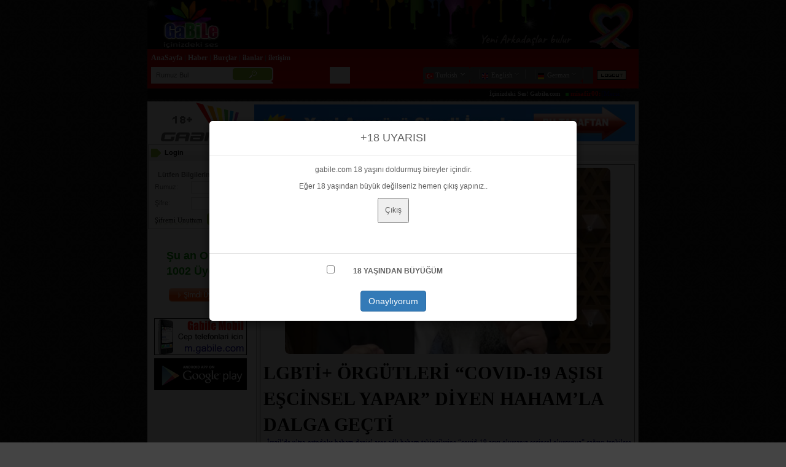

--- FILE ---
content_type: text/html; Charset=utf-8
request_url: http://gabile.com/haber/gay_lezbiyen_haber-6
body_size: 59588
content:

<!DOCTYPE html>
<html lang="tr">
<head>
<TITLE>gay lezbiyen haber - Gay haber, lezbiyen haber ve arkadaşlık sitesi.</TITLE>
<meta charset="utf-8">

<meta name="description" content="gay lezbiyen haber" - Gay ve lezbiyen Haber: Eşcinsel haber sitesi. lezbiyen istanbul gay gaylar bisexual lezbiyen Gabile ankara gay izmir gay">
<meta name="keywords" content="gay haber, gaylar, gay sohbet, gay sitesi, lezbiyen, gay arkadaş, eşcinsel, homo, bear, ibne, erkekerkege, izmir, istanbul, ankara, antalya, adana, bursa">
<meta name="viewport" content="width=device-width, initial-scale=1.0">
  <link rel="canonical" href="https://www.gabile.com/" />
  <link rel="amphtml" href="https://www.gabile.com/amp/amp.html" />
  <meta name="robots" content="index, follow">
  <meta name="revisit-after" content="1 days">
  <link rel="icon" type="image/png" href="/images/minilogo.png" />
  <meta name="language" content="tr">
  <meta name="author" content="GaBiLe - admin@gabile.com">
  <meta name="copyright" content="© 2003-2025 Gabile.com">
  <meta name="distribution" content="global">
  

<link rel="icon" type="image/png" href="/images/minilogo.png" />
<LINK href="/css/default.css?x=19.01.20260" type=text/css rel=stylesheet>
<script type="text/javascript" src="/js/default.js?x=19.01.2026"></script>

<link rel="stylesheet" href="https://cdnjs.cloudflare.com/ajax/libs/font-awesome/6.5.1/css/all.min.css">

<script type="text/javascript" src="/js/soultip.js"></script>
<script type="text/javascript" src="/js/cookies.js?x=2"></script>
<script type="text/javascript" src="/js/olay.js"></script>
<script type="text/javascript" src="/js/jquery.js"></script>
<script language="JavaScript" type="text/javascript" src="/onlinedetay/app_online.js?v=0.1"></script>

<script language="javascript" src="/js/profili.js?x=19.01.2026"></script>
<script>
</script>
<script type="text/javascript" src="/js/ajax.js?x=19.01.2026"></script>



<script  src="/js/uyedetayx.js?x=50" type="text/javascript"></script>
<script  src="/js/selectall.js" type="text/javascript"></script>
<script  src="/js/jquery_gabile.js?x=19.01.20261" type="text/javascript"></script>

<script src="/js/jquery-3.6.0.min.js?x=2"></script>
<script src="/js/bootstrap.min.js?x=2" type="text/javascript"></script>
<link rel="stylesheet" href="/css/bootstrap.min.css?x=5" />


<script language="javascript">
function layerlerigizle() {
	//document.getElementById('ustreklam').style.visibility='hidden';
	//document.getElementById('solreklam').style.visibility='hidden';
	return true;
}

function emojiBuyut(text) {
    return text.replace(
        /([\u{1F300}-\u{1FAFF}❤️💖]+)/gu,
        '<span class="emoji">$1</span>'
    );
}


$(document).on("click", ".modalClose, #modalOverlay", function () {
    $("#query, #modalOverlay").fadeOut(200);
});

</script>



<style>

#modalOverlay{
    position: fixed;
    inset: 0;
    background: rgba(0,0,0,0.5);
    z-index: 9998;
}

#query{
    position: fixed;
    top: 50%;
    left: 50%;
    transform: translate(-50%, -50%);
    width: 400px;
    background: #fff;
    border-radius: 8px;
    box-shadow: 0 10px 40px rgba(0,0,0,0.3);
    z-index: 9999;
    display: none;
}

#queryContent{
    padding: 20px;
}

.modalClose{
    position: absolute;
    top: 10px;
    right: 12px;
    font-size: 22px;
    cursor: pointer;
    color: #555;
}

.modalClose:hover{
    color: #000;
}

.emoji {
    font-size: 1.6em;
    line-height: 1;
    vertical-align: middle;
}


#aciklama {
    white-space: pre-line;
}

#mesajrapor {
  position: relative;
  display: inline-block;   /* Satır yüksekliğini bozmaz */
}
/* Çok basit kırmızı yuvarlak badge */
.badge {
  position: absolute;
  top: -13px;               /* Üste sabitle */
  right: -22px;            /* Sola kaydırmak istersen değiştir */
  min-width: 16px;
  height: 16px;
  padding: 0 5px;
  background: red;
  color: white;
  border-radius: 999px;
  font-size: 11px;
  line-height: 16px;
  text-align: center;
  font-weight: bold;
  box-sizing: border-box;
  pointer-events: none;    /* Tıklamayı engellemez */
}

/* Eğer birden fazla rakam göstereceksen "pill" kullan */
.badge--pill {
  width: auto;            /* genişlik içeriğe göre esnek */
  min-width: 20px;        /* tek basamakta da daire hissi için */
  padding: 0 6px;         /* yatay boşluk (rakam arttıkça genişler) */
  border-radius: 999px;   /* kapsül / pill şekli */
}


   .devambutton {
      display: inline-block;
      background-color: #f57c00;
      color: white;
      padding: 12px 24px;
      border: none;
      border-radius: 8px;
      text-decoration: none;
      font-size: 16px;
      font-weight: bold;
      box-shadow: 0 4px 10px rgba(0, 0, 0, 0.2);
      transition: background-color 0.3s ease, transform 0.2s ease;
      cursor: pointer;

      /* gövdeyi ortalamak için gerekli stiller: */
      
      
      
      font-family: Arial, sans-serif;
    }

    .devambutton:hover {
      background-color: #ef6c00;
      
    }

    .devambutton:active {
      
    }
 
  </style>

<style>
.loaders {
  border: 60px solid #f3f3f3;
  border-radius: 50%;
  border-top: 60px solid orange;
  border-bottom: 60px solid orange;
  width: 20px;
  height: 20px;
  -webkit-animation: spin 2s linear infinite;
  animation: spin 2s linear infinite;
	z-Index:9999;
	position:fixed;
	display:none;

top: 50%;
  left: 50%;
  transform: translate(-50%, -50%);

}

@-webkit-keyframes spin {
  0% { -webkit-transform: rotate(0deg); }
  100% { -webkit-transform: rotate(360deg); }
}

@keyframes spin {
  0% { transform: rotate(0deg); }
  100% { transform: rotate(360deg); }
}


.spinner {

  width: 70px;
  text-align: center;
	display:none;
	position:fixed;
	display:none;

top: 50%;
  left: 50%;
  transform: translate(-50%, -50%);
}

.spinner > div {
  width: 18px;
  height: 18px;
  background-color: orange;

  border-radius: 100%;
  display: inline-block;
  -webkit-animation: sk-bouncedelay 1.4s infinite ease-in-out both;
  animation: sk-bouncedelay 1.4s infinite ease-in-out both;
}

.spinner .bounce1 {
  -webkit-animation-delay: -0.32s;
  animation-delay: -0.32s;
}

.spinner .bounce2 {
  -webkit-animation-delay: -0.16s;
  animation-delay: -0.16s;
}

@-webkit-keyframes sk-bouncedelay {
  0%, 80%, 100% { -webkit-transform: scale(0) }
  40% { -webkit-transform: scale(1.0) }
}

@keyframes sk-bouncedelay {
  0%, 80%, 100% { 
    -webkit-transform: scale(0);
    transform: scale(0);
  } 40% { 
    -webkit-transform: scale(1.0);
    transform: scale(1.0);
  }
}
</style>

<style type="text/css">
#hizliprofilyaz { 
	position:absolute;
	margin-top:100px;
	width:94%;
	background:#ffffff;
	border:solid 15px #111111;
	visibility:hidden;"
}

.button-link-1 {
	background:#5B74A8;
	background:-moz-linear-gradient(top,#5B74A8 0%,#5B74A8 100%);
	background:-webkit-gradient(linear,left top,left bottom,color-stop(0%,#5B74A8),color-stop(100%,#5B74A8));
	background:-webkit-linear-gradient(top,#5B74A8 0%,#5B74A8 100%);
	background:-o-linear-gradient(top,#5B74A8 0%,#5B74A8 100%);
	background:-ms-linear-gradient(top,#5B74A8 0%,#5B74A8 100%);
	background:linear-gradient(top,#5B74A8 0%,#5B74A8 100%);
	filter:progid:DXImageTransform.Microsoft.gradient(startColorstr='#5B74A8',endColorstr='#5B74A8',GradientType=0);
	padding:2px 6px;
	color:#fff;
	font-family:'Helvetica',sans-serif;
	font-weight:bold;
	font-size:11px;
	border-radius:0;
	-moz-border-radius:0;
	-webkit-border-radius:0;
	border:1px solid #1A356E;
	cursor:pointer;
}
.button-link-1:active {
	background:#aaaaaa;

}
.button-link-1:hover {
	background:#009700;

}

.distance { 
font-size:12px; 
color: orange; 
font-weight:bold

}
</style>


<LINK href="/css/sayfala.css" type=text/css rel=stylesheet>
	

		

<script language="javascript">
function sonucal(url,konum) { 
	//showloading()
	$("#loading").ajaxStart(function(){
	$(this).html('<center><br><img src="/images/yukleniyor2.gif" /><br /><font size=4><b>Yukleniyor...</b></font></center>');
	});

	if (url.indexOf("gelenkutusu.asp") >0 || url.indexOf("gidenkutusu.asp") >0) {
		parametre = {cache: false};
	} else { 
		parametre= null;
	}
	parametre = {cache: false};
    $('#'+konum).load(url, parametre, showResponse); 
    return false; 
} 

function showResponse() {
		$(".spinner").hide();
		//document.getElementById("loaders").style.display="none";
		//smoothScroll('scroolshow')
       return false; 
}

function showloading() {

			//document.getElementById("loader").style.top = "-100px";
			//document.getElementById("loaders").style.left = (document.body.offsetWidth/2)-100;
			//document.getElementById("loaders").style.display="";
//document.getElementById("loaders").style.display="";
$(".spinner").show();
			
}

function gonder(send_url,yontem) { 
jQuery.ajax({ 
type: yontem,//Bu kısım POST ve GET değerlerinden birini alabilir 
url: send_url,//Verinin gönderileceği sayfa 

error:function(){  }, //Hata alınırsa ekrana bastırılacak veri 
success: function(veri) { 
	
;} //Başarılı olursa ekrana bastırılacak veri 
}); 
} 



   function mesafehesapla(lat1, lon1, lat2, lon2, unit) {
        
        if (lat1) {
            lat1=lat1.replace(",",".");
            lon1=lon1.replace(",",".");
            lat2=lat2.replace(",",".");
            lon2=lon2.replace(",",".");
            var radlat1 = Math.PI * lat1/180
            var radlat2 = Math.PI * lat2/180
            var radlon1 = Math.PI * lon1/180
            var radlon2 = Math.PI * lon2/180
            var theta = lon1-lon2
            var radtheta = Math.PI * theta/180
            var dist = Math.sin(radlat1) * Math.sin(radlat2) + Math.cos(radlat1) * Math.cos(radlat2) * Math.cos(radtheta);
            dist = Math.acos(dist)
            dist = dist * 180/Math.PI
            dist = dist * 60 * 1.1515
            if (unit=="K") { dist = dist * 1.609344 }
            if (unit=="N") { dist = dist * 0.8684 }
            dist=(dist * 1000).toFixed(3)
            if (dist<1000) { 
                dist=Math.round(dist) + " metre";
            } else {
                dist=(dist/1000).toFixed(1) + " km";
            }
            return '<span class="distance"> <i class="fas fa-map-marker-alt"></i> ' + dist + '</span>';
        } else {
            return "";
        }
    }

</script>
</HEAD>

<BODY bottomMargin=0 bgColor="#444444"   background="/images/bg.png" leftMargin=0 topMargin=0 rightMargin=0 marginheight="0" marginwidth="0">





<style>
.modal-backdrop.in {
	opacity: 0.9;
}

.vertical-alignment-helper {
    display:table;
    height: 100%;
    width: 100%;
    pointer-events:none;
}
.vertical-align-center {
    /* To center vertically */
    display: table-cell;
    vertical-align: middle;
    pointer-events:none;
}

.modal-content {
    /* Bootstrap sets the size of the modal in the modal-dialog class, we need to inherit it */
    width:inherit;
 max-width:inherit; /* For Bootstrap 4 - to avoid the modal window stretching full width */
    height:inherit;
    /* To center horizontally */
    margin: 0 auto;
    pointer-events:all;
}
</style>

<center>
<div class="modal fade" id="myModal" role="dialog" data-backdrop="static" data-keyboard="false"    >

 <div class="vertical-alignment-helper">
  <div class="modal-dialog vertical-align-center" >

<div class="modal-content">

      <div class="modal-header">
       
        <h4 class="modal-title">+18 UYARISI</h4>
      </div>
      <div class="modal-body">
        <p>gabile.com 18 yaşını doldurmuş bireyler içindir.</p>
        <p>Eğer 18 yaşından büyük değilseniz hemen çıkış yapınız..</p>
<button style="padding:10px;" onclick="top.location.href='//www.google.com';">Çıkış</button>
<br><br><br>

      </div>
      <div class="modal-footer" style="text-align:center">
        <div class="form-check">
    <input type="checkbox" class="form-check-input" id="exampleCheck1">
      <label class="form-check-label" for="exampleCheck1">18 YAŞINDAN BÜYÜĞÜM</label>
	  <div id="uyariver">&nbsp;</div>
  </div>
  <button type="submit" id="tamambutton" class="btn btn-primary">Onaylıyorum</button>
      </div>
    </div>
  </div>

</div>
</div>

<script>

var checkValues;

window.onload = function onsekiz() {
  // executes when HTML-Document is loaded and DOM is ready
  console.log("document is ready");
  //$('#myModal').modal({backdrop: 'static', keyboard: false})  
  $('#myModal').modal('show');

	$('#tamambutton').on('click', function() {
		checkValues = $('input[id=exampleCheck1]:checked').map(function(){ return $(this).val(); }).get();
       if (checkValues=="on") { 
				$.ajax({
				   type: 'post',
				   data: { 'checkbox': checkValues },
				   url: '/onsekizdenbuyuk.asp',
				   success: function () { } 
				});
			$('#myModal').modal('hide');
		} else {
			$("#uyariver").html("<font color=red>18 yaşından büyük olduğunuzu onaylamanız gerekiyor</font>");
		}
    });
};

/*


*/



</script>

</center>


<div id="modalOverlay" style="display:none;"></div>

<div id="query">
    <span class="modalClose">×</span>
    <div id="queryContent"></div>
</div>

<div id="verilayer" name="verilayer"
     style="
        position: fixed;
        top: 50%;
        left: 50%;
        transform: translate(-50%, -50%);
        visibility: hidden;
     ">
</div>


<div id="hizliprofilidiv" 
     style="
        position: fixed;
        top: 10px;
        left: 50%;
        transform: translateX(-50%);
        width: 700px;
        height: 95%;
		
        visibility: hidden;
        z-index: 9999;
        background-color: white;
        box-shadow: 0 0 20px rgba(0,0,0,0.3);
        border-radius: 8px;
     ">
</div>

<div id="onlineprofilidiv" 
     style="
        position: fixed;
        top: 10px;
        left: 60%;
        transform: translateX(-50%);
        width: 700px;
        height: 95%;
		
        visibility: hidden;
        z-index: 9999;
        background-color: white;
        box-shadow: 0 0 20px rgba(0,0,0,0.3);
        border-radius: 8px;
     ">
</div>
<div id="maps"  style="position: absolute; left:300; top:100; width:800px; height:550px;visibility:hidden;z-Index:9999"></div>
<div id="spinner" style="display:none;" class="spinner" ><b>Yükleniyor...</b>
	 <div class="bounce1"></div>
	  <div class="bounce2"></div>
	 <div class="bounce3"></div>
</div>
<div id="imgdetax" style="position:absolute;display:none;visibility:hidden;z-Index:9999"></div>
<div id="popsayfa"  name="popsayfa" style="position: absolute; visibility:hidden;width:300px;">&nbsp;</div>
<CENTER>
<div id="xmain">
<table cellpadding="0" cellspacing="0" border=0>
<tr>
<td background="/images/ustresim_2020.jpg?x=1" width=800 height=80 align=center>

<table width="100%" cellpadding="0" cellspacing="0">
<tr>
<td width=190>
&nbsp; &nbsp; &nbsp; &nbsp; &nbsp; &nbsp; &nbsp; &nbsp; &nbsp; &nbsp;  &nbsp; &nbsp; &nbsp; &nbsp; &nbsp; &nbsp; &nbsp; &nbsp;
</td>
<td>
<!-- üst reklam alanı start -->

<!-- üst reklam alanı end -->
</td>
</tr>
</table>
</td>
</tr>
</table>
<TABLE height=60 cellSpacing=0 cellPadding=0 width=800 bgColor=#bc0205
  border=0>
  <TR height=29>
    <FORM action="/rumuzbul.asp" method=post>
    <TD width=800 background="/default_dosyalar/b1.gif" colSpan=9
      height=29><b>&nbsp;
	<nobr><a href="//gabile.com/default.asp" class="beyaz">AnaSayfa</a> |
	<a href="//gabile.com/haber/gay-haber.html" class="beyaz">Haber</a> |
<!--	<a href="//gabile.com/makale.asp" class="beyaz">Makale</a> | -->
<!--	<a href="//gabile.com/sinema/gay_lezbiyen_sinema" class="beyaz">Sinema</a> |
	<a href="//gabile.com/kitap/gay_lezbiyen_kitap" class="beyaz">Kitap</a> |-->
<!--	<a href="//gabile.com/fikra.asp" class="beyaz">Fıkra</a> | -->
<!--	<a href="//gabile.com/hikaye.asp" class="beyaz">Hikaye</a> | -->
<!--	<a href="//gabile.com/gaysohbet/sohbet.html" target="_blank" class="beyaz" alt="gay sohbet">Sohbet</a> | -->
<!--	<a href="http:////gabile.com/cr/" target="_blank" class="beyaz" alt="gay sohbet">Sohbet</a> | -->
<!--	<a href="http://www.radyogabile.com" target="_blank" class="beyaz">Radyo</a> | -->
	<a href="//gabile.com/burc.asp" class="beyaz">Burçlar</a> |
	<!-- <a href="//gabile.com/forum" target="_blank" class="beyaz">Forum</a> | -->
<!--	<a href="//gabile.com/saglik.asp" class="beyaz">Sağlık</a> | -->
<!--	<a href="//gabile.com/duvar.asp" class="beyaz">Duvar</a>  | -->
	<a href="//gabile.com/ilanlar.asp" class="beyaz">ilanlar</a> |
	<a href="/iletisim.asp" class="beyaz">iletişim</a> 

	<!-- <a href="//gabile.com/yemek.asp" class="beyaz">Yemek tarifi</a>-->
	</nobr></b>
</TD>
	</TR>
  <TR height=23>
    <TD width=5 background="/default_dosyalar/b3.gif" height=23></TD>
    <TD width=110 background="/default_dosyalar/b4.gif" height=23><INPUT
      class=searchbox onblur="if(this.value=='')this.value='&nbsp; Rumuz Bul';"
      onfocus="if(this.value=='&nbsp; Rumuz Bul')this.value='';" maxLength=30 value="&nbsp; Rumuz Bul"
      name=rumuz> </TD>
    <TD width=158 background="/default_dosyalar/b5.gif" height=23><INPUT
      type=image src="/default_dosyalar/b6.gif" border=0></TD>
    <TD   background="/default_dosyalar/m6.gif" height=23>
		
	</TD>
    <TD width=75 background="/images/e1.jpg" height=23><IMG height=12
      alt="" src="/images/tr1.gif" width=20 align=top><A class=wlink
      href="/language.asp?lang=tr">Turkish</A> </TD>
    <TD width=75 background="/default_dosyalar/e2.gif" height=23><IMG height=12
      alt="" src="/images/uk.gif" width=20 align=top><A class=wlink
      href="/language.asp?lang=en">English</A> </TD>

    <TD width=78 background="/default_dosyalar/e3.gif" height=23><IMG height=12
      alt="" src="/images/de.gif" width=20 align=top><A class=wlink
      href="/language.asp?lang=de">German</A></TD>
    <TD width=60 background="/default_dosyalar/m6.gif" height=23> &nbsp; <a href="#middle" onclick="top.location.href='/cikis.asp';"><img src="/images/logout.png" border=0></a></TD>
</TR>
  <TR>
    <TD width=800 background="/default_dosyalar/b2.gif" colSpan=9 height=8></TD>
	</TR>
	<INPUT type=hidden value=submit> 
</FORM>
</TABLE>

<table width="800" cellpadding="0" cellspacing="0">
<tr>
<td>
<table width='770' cellpadding='0' cellspacing='0'><tr><td ><marquee direction='left' bgcolor=111111   scrolldelay='15' scrollAmount='1' truespeed='truespeed' style='width:770px;'  onMouseover='scrollAmount=0' onMouseout='scrollAmount=1'>
<font face='verdana' size=1 color=cccccc><b>İçinizdeki Ses! Gabile.com</b> &nbsp;
<a href='/profili.asp?id=1845624&rumuz=misafir00&kod=1111'><img src='/images/useronline1.gif'> <b><font color=red>misafir00:</font></b>[Mersin]<font style='color:#bbbbbb;font-size:12px;'><b> Mutlu Noeller.</b></font></a> &nbsp; &nbsp; | &nbsp; &nbsp; 
<a href='/profili.asp?id=619314&rumuz=ramon06&kod=2000'><img src='/images/useronline1.gif'> <b><font color=red>ramon06:</font></b>[Ankara]<font style='color:#bbbbbb;font-size:12px;'><b> Ankara mamaktan ulaşın bana.</b></font></a> &nbsp; &nbsp; | &nbsp; &nbsp; 
<a href='/profili.asp?id=1907359&rumuz=bursalipasif16&kod=0000'><img src='/images/useronline1.gif'> <b><font color=red>bursalipasif16:</font></b>[Bursa]<font style='color:#bbbbbb;font-size:12px;'><b>  Bursadan beyler mesaj bekliyorumm &lt3.</b></font></a> &nbsp; &nbsp; | &nbsp; &nbsp; 
<a href='/profili.asp?id=28&rumuz=eros&kod=1111'><img src='/images/useronline1.gif'> <b><font color=red>eros:</font></b>[izmir]<font style='color:#bbbbbb;font-size:12px;'><b> Bu gün haberini aldım çok çok üzgünüm. Canım eRiSs`im Toprak seni incitmesin. Mekanın cennet olsun. .</b></font></a> &nbsp; &nbsp; | &nbsp; &nbsp; 
<a href='/profili.asp?id=1890356&rumuz=abuca35a&kod=1000'><img src='/images/useronline1.gif'> <b><font color=red>abuca35a:</font></b>[izmir]<font style='color:#bbbbbb;font-size:12px;'><b> Merhaba güzel kızlar sizleri özelime bekliyorum görüşmek üzere..</b></font></a> &nbsp; &nbsp; | &nbsp; &nbsp; 
<a href='/profili.asp?id=1901568&rumuz=p25ist&kod=1000'><img src='/images/useronline1.gif'> <b><font color=red>p25ist:</font></b>[istanbul]<font style='color:#bbbbbb;font-size:12px;'><b> selam, sohbet etmek isteyen olgun insanlar  yazsın.</b></font></a> &nbsp; &nbsp; | &nbsp; &nbsp; 
<a href='/profili.asp?id=1894393&rumuz=cancana&kod=1111'><img src='/images/useronline1.gif'> <b><font color=red>cancana:</font></b>[istanbul]<font style='color:#bbbbbb;font-size:12px;'><b> dostluk muhabbet  güvenli ve temiz bir arkadaşlıkgerisi size kalmış....</b></font></a> &nbsp; &nbsp; | &nbsp; &nbsp; 
<a href='/profili.asp?id=1893761&rumuz=PassiveGon&kod=0000'><img src='/images/useronline1.gif'> <b><font color=red>PassiveGon:</font></b>[Balikesir]<font style='color:#bbbbbb;font-size:12px;'><b> Selamlar mesajınızı bekliyorum.</b></font></a> &nbsp; &nbsp; | &nbsp; &nbsp; 
<a href='/profili.asp?id=1580195&rumuz=inac&kod=0000'><img src='/images/useronline1.gif'> <b><font color=red>inac:</font></b>[Ankara]<font style='color:#bbbbbb;font-size:12px;'><b> Herkesi profilimi okumaya davet ediyorum.</b></font></a> &nbsp; &nbsp; | &nbsp; &nbsp; 
<a href='/profili.asp?id=1887852&rumuz=baliksever&kod=0000'><img src='/images/useronline1.gif'> <b><font color=red>baliksever:</font></b>[Adana]<font style='color:#bbbbbb;font-size:12px;'><b> Deniz, kum, Güneş ve balık seven güzel insanla tanışmak isterim..</b></font></a> &nbsp; &nbsp; | &nbsp; &nbsp; 
<a href='/profili.asp?id=1876787&rumuz=samcan&kod=0000'><img src='/images/useronline1.gif'> <b><font color=red>samcan:</font></b>[Samsun]<font style='color:#bbbbbb;font-size:12px;'><b> sağlık..mutluluk ve huzurlu ir yıl diliyorum herkese..</b></font></a> &nbsp; &nbsp; | &nbsp; &nbsp; 
<a href='/profili.asp?id=1886556&rumuz=Lalepsfolg212&kod=0000'><img src='/images/useronline1.gif'> <b><font color=red>Lalepsfolg212:</font></b>[istanbul]<font style='color:#bbbbbb;font-size:12px;'><b> Beylikdüzü civarı olgun esmerler yazabilir.</b></font></a> &nbsp; &nbsp; | &nbsp; &nbsp; 
<a href='/profili.asp?id=1777614&rumuz=Kentsel_donusum&kod=2000'><img src='/images/useronline1.gif'> <b><font color=red>Kentsel_donusum:</font></b>[Bursa]<font style='color:#bbbbbb;font-size:12px;'><b> selamlar bursadan seviyeli gizlilik icinde görüşmek istersen yazz.</b></font></a> &nbsp; &nbsp; | &nbsp; &nbsp; 
</b></font></marquee></td></tr></table>

</td>
</tr>
</table>

<TABLE  cellSpacing=0 cellPadding=0 width=800 bgColor=#ffffff
  border=0>
  <TR>
    <TD align=left width=172>

<A
      href="/default.asp"><IMG src="/images/minilogo.gif"
      border=0></A>

</TD>
    <TD width=5 height=70><IMG src="/default_dosyalar/tr.gif"> </TD>
    <TD  align="center">
<div id="gittigidiyor">

<!--
 <a href="http://www.gabile.com/yonlen.asp?id=35" target="_blank"><img src="/rv/suzan/images/tanitim.gif" style="border:solid 1px #cccccc"  height=60></a>

 <a href="https://www.gabile.com/yonlen.asp?id=52" target="_blank"><img src="/rv/newimage/newimagebanner.gif" border=0  height=60></a>
-->
 <a href="https://www.gabile.com/yeni/default.asp" target="_top"><img src="/images/yenigecis.jpg?x=1"" border=0  height=60 width=620></a>

<!-- 
<div style="position:relative;">
	<div style="z-index:822; position:absolute; width:inherit; height:inherit; cursor:hand; cursor:pointer;">
	<a href="http://www.gabile.com/yonlen.asp?id=47" target="_blank"><img src="/images/spacer.gif" width="468" height="60" border=0></a>
	</div>
			<object classid="clsid:d27cdb6e-ae6d-11cf-96b8-444553540000" width="468" height="60" id="gabile" align="middle">
				<param name="movie" value="/rv/hairex/yeni/hairex_gabile_v1-2.swf" />
				<param name="quality" value="high" />
				<param name="bgcolor" value="#ffffff" />
				<param name="play" value="true" />
				<param name="loop" value="true" />
				<param name="wmode" value="transparent" />
				<param name="scale" value="showall" />
				<param name="menu" value="true" />
				<param name="devicefont" value="false" />
				<param name="salign" value="" />
				<param name="allowScriptAccess" value="sameDomain" />		
     <embed src="/rv/hairex/yeni/hairex_gabile_v1-2.swf" style="z-index:0;"
      quality="high"
      type="application/x-shockwave-flash"
      width="468"
      height="60" wmode="transparent" 
      pluginspage="http://www.macromedia.com/go/getflashplayer" /></embed>
			
			</object>
</div>
-->

</div>
    </TD>
    <TD width=5><IMG src="/default_dosyalar/tr.gif"> </TD>
    <TD align=right width=120>
<!-- <a href="http://www.radyogabile.com" target="_blank"><img src="/rv/radyo2.gif" border=0></a> -->

</TD>
</TR>
</TABLE>

<TABLE height="100%" cellSpacing=0 cellPadding=0 width=800 bgColor=#ffffff 
border=0>
  
  <TR>
    <TD vAlign=top align=left width=172 bgColor="#ffffff">

      <TABLE cellSpacing=0 cellPadding=0 width=172 border=0>
        <TBODY>
        <TR>
          <TD background="/default_dosyalar/b8a.gif" bgColor=#ffffff height=27>

				<TABLE cellSpacing=0 cellPadding=0 width=138 border=0>
              		<TBODY>
					<TR>
						<TD width=28><IMG src="/default_dosyalar/b7.gif"> </TD>
						<TD width=110><FONT class=melnsb>Login</FONT> 
						</TD>
					</TR></TBODY>
				</TABLE>

			</TD>
		</TR>
        <TR>
          <TD background="/default_dosyalar/b11a.gif" bgColor=#ffffff 
            height=14><IMG height=12 src="/default_dosyalar/tr.gif"> </TD></TR>
        <FORM name=loginform action="/logincnt.asp?x=1" method=post>
<input type="hidden" name="ip" id="ip" value="3.15.175.113">
		<INPUT type=hidden value=bf073b7e3487003fd4555ecf77447cda name=numero> 
        <TR>
          <TD align=middle background="/default_dosyalar/b12.gif" bgColor=#ffffff 
          height=50><b>Lütfen Bilgilerinizi Giriniz.</b>
            <TABLE height=50 cellSpacing=0 cellPadding=3 width=155 border=0>
              <TBODY>
              <TR>
                <TD height=25>Rumuz:</TD>
                <TD align=right height=25><INPUT class=lform size=15 
                  name="rumuz" maxlenght="16"> 
              </TD></TR>
              <TR>
                <TD height=25>Şifre:</TD>
                <TD align=right height=25><INPUT class=lform type=password 
                  size=15 name=sifre 
                  maxlenght="20"> </TD></TR></TBODY></TABLE>
			</TD>
		</TR>
        <TR>
          <TD align=middle background="/default_dosyalar/b10.gif" bgColor=#ffffff 
          height=29>
            <TABLE cellSpacing=0 cellPadding=3 width=155 border=0>
              <TBODY>
              <TR>
                <TD><A class=glink 
                  href="/sifremiunuttum.asp">Şifremi Unuttum</A> </TD>
                <TD align=right><INPUT type=image 
                  src="/images/submit.gif" border=0></TD></TR></TBODY>
				</TABLE></TD></TR><INPUT type=hidden 
        value=submit> </FORM>
        <TR>
          <TD bgColor=#ffffff height=16><IMG src="/default_dosyalar/tr.gif"> 
        </TD></TR></TBODY></TABLE>
<br>
<center><font size=4 color="#009500">
<b>Şu an Online <br>1002 Üye var
</b></font><br>
<br>
<a href="/sozlesme.asp"><img src="/images/simdi_uye_ol.gif" border=0></a>
</center>
<br>
<hr size=1>
<table width="100%" cellpadding="0" cellspacing="0">
<tr>
<td align=center  valign=top>

<div align="center" id="solreklam">
<img src="/images/gmobil.gif">

<div style="height:5px;"></div>
<a href="//www.gabile.com/yonlen.asp?id=37" target="_blank"><img src="/images/googleplay.png" border=0></a>

<div style="height:5px;"></div>
<!--
<a href="/yonlen.asp?id=30" target="_blank"><img src="/rv/neo/clubneo.gif" style="border:solid 1px #666666"></a>
<div style="height:5px;"></div>
-->
</div>

</td>
</tr>
</table>
	</TD>
    <TD width=5><IMG src="/default_dosyalar/tr.gif" width=5> </TD>
    <TD vAlign=top>
      <TABLE style="BORDER-COLLAPSE: collapse" borderColor=#b8b8b8 height="100%" 
      cellSpacing=0 cellPadding=0 width="100%" bgColor=#ffffff border=1>
        
        <TR>
          <TD vAlign=top>
	
<LINK href="/css/populermenu.css" type=text/css rel=stylesheet>
<script  src="/js/populermenu.js?d=19.01.20262" type="text/javascript"></script>

           <TABLE height=26 cellSpacing=0 cellPadding=0 width="100%">
              <TBODY>
              <TR>
                <TD width=28 background=/default_dosyalar/b19.gif 
                  bgColor=#f5f5f5><IMG src="/default_dosyalar/b13.gif"></TD>
                <TD background=/default_dosyalar/b19.gif bgColor=#f5f5f5><FONT 
                  class=melnsb>
					<b><a href="/arama.asp" class=red>Hızlı Ara</a> | 
					<a href="/aramadetay.asp" class=red>Detaylı Ara</a> | 
					<a href="/aramaozel.asp" class=red>Özel Ara</a> | 
					<a href="/yeniuyeler.asp" class=red>Yeni Üyeler</a> |
					<a href="#middle" class=red onClick="return clickreturnvalue()" onMouseover="dropdownmenu(this, event, menu1, '130px')" onMouseout="delayhidemenu()">Popüler 100</a> |
					<a href="/ayinpopuleri.asp?ay=Aralik&yil=2025" class=red><b><acronym>Aralik</acronym> TOP 10</b></a>
					</b>
					</FONT> </TD></TR></TBODY></TABLE>


            <TABLE cellSpacing=2 cellPadding=0 width="100%" border=0>
              
              <TR>
                <TD vAlign=top width="100%" bgColor=#f9f9f9>
<div id="main">


<STYLE>#skeleton .center {
	VERTICAL-ALIGN: top; HEIGHT: 350px
}
</STYLE>
<LINK href="/css/haber.css" type=text/css rel=stylesheet>

<style>
.sayfa_layer_on { width: 20px; height: 20px; background-color: #D12626; color: #FFFFFF; font-size: 11px; font-family: Tahoma; text-align: center; font-weight: bold; text-decoration: none; float: left; margin:1px; }
.sayfa_layer { width: 20px; height: 20px; background-color: #B6C0C9; color: #363A30; font-size: 11px; font-family: Tahoma; text-align: center; font-weight: bold; text-decoration: none; float: left; margin:1px; }
.sayfa_link_on { color: #FFFFFF; font-size: 11px; font-family: Tahoma; font-weight: bold; text-decoration: none; margin-top:10px; }
.sayfa_link { color: #363A30; font-size: 11px; font-family: Tahoma; font-weight: bold; text-decoration: none; margin-top:10px; }
</style>


            <TABLE height="100%" cellSpacing=0 cellPadding=0 width="100%" 
            border=0 style="border-collapse:collapse;">
              
              <TR>
                <TD bgcolor="#eeeeee" valign="top" align=center>



	<table width="100%">
		<tr>
			<td valign="top">
                  <TABLE id=mansethaber0 cellSpacing=0 cellPadding=5 
                  width="100%" height=490 border=0 style="border:solid 1px #666666">
                    
                    <TR>
                      <TD align=center><A 
                        href="/haber/lgbti+_orgutleri_covid_19_asisi_gay_yapar_diyen_hahamla_dalga_gecti-6-4368.html"><IMG 
                        class=headlineimg style="width:530px;border-radius:8px;" src="/resim/haber/4368.jpg" 
                        border=0></A></TD></tr>
                    
                    <TR>
                      <TD  colSpan=2><A class=mansetLnk 
                        href="/haber/lgbti+_orgutleri_covid_19_asisi_gay_yapar_diyen_hahamla_dalga_gecti-6-4368.html">LGBTİ+ ÖRGÜTLERİ “COVID-19 AŞISI EŞCİNSEL YAPAR” DİYEN HAHAM’LA DALGA GEÇTİ</A><br>
						<A class=mansetMain 
                        href="/haber/lgbti+_orgutleri_covid_19_asisi_gay_yapar_diyen_hahamla_dalga_gecti-6-4368.html">
                        &nbsp; İsrail’de ultra-ortodoks haham daniel asor adlı haham takipçilerine “covid-19 aşısı olursanız eşcinsel olursunuz” çağrısı tepkilere neden oldu. haham asor, takipçilerine covid-19 aşısından kaçınmaları tavsiyesinde bulundu.

“küresel çapta kötü nİyetlİ yönetİmİn parçasi”
İsrail medyasından yer ala..</A></TD></TR>
                    <TR>
                      <TD height=10></TD></TR></TABLE><br>
<A href="/yonlen.asp?id=31" target="_blank"><IMG src="/rv/lezce/banner.gif" height=60 border=0></A>
<a href="http://www.radyogabile.net" target="_blank"><img src="/ads/main/2.gif" width=450 height=60 border=0></a>
			</td>
			
		</tr>
	</table>

	<!--  bas blok start-->
<br>
<table id="Tableau_01" height="26" cellspacing="0" cellpadding="0" width="100%" border="0">

<tr>
<td width=6><img height="26" alt="" src="/images/k_blok_sol.gif" width="6"/></td>
<td><table height="26" cellspacing="0" cellpadding="0" width="100%" background="/images/k_blok_orta.gif">

<tr>
<td class="textehaut" valign="center">
<img src="/images/bb7.gif" align=left><font color=ffffff><b>Haberlerden Başlıklar</b></font></td></tr></table>
</td>
<td><img height="26" alt="" src="/images/k_blok_sag.gif" width="6"/></td></tr></table>
<!--  bas blok end -->
<table width="100%">

<tr>
<td valign="top" height="100%">
                  <TABLE cellSpacing=0 cellPadding=3 
                  width="100%" height="100%" border=0 style="border:solid 1px #888888">
                    <TR>
                      <TD valign="top" align="center"><A 
                        href="/haber/unlu_isimlerden_zeki_muren_hakkinda_konusan_ozdemir_erdogana_tepki-6-4367.html"><IMG 
                        style="width:160px;height:110px;border-radius:8px;" src="/resim/haber/4367.jpg" 
                        border=0></A></td>
						<td valign="top">
	<A href="/haber/unlu_isimlerden_zeki_muren_hakkinda_konusan_ozdemir_erdogana_tepki-6-4367.html" style="	text-transform:capitalize;"><STRONG><font color=#000000 size=5>Ünlü isimlerden Zeki Müren hakkında konuşan Özdemir Erdoğan`a tepki! </font></strong></A><br>
<A href="/haber/unlu_isimlerden_zeki_muren_hakkinda_konusan_ozdemir_erdogana_tepki-6-4367.html" style="	text-transform:capitalize;">
                        <br><font style="color:#333333;font-size:12px;font-family:verdana;"> &nbsp; zeki müren için daha önce “madam” çıkışında bulunan özdemir erdoğan, bu kez “onu izleyen erkek çocuklar travma yaşadı” dedi. 
sanat dünyasından tepki yağarken, bülent ersoy sert konuştu: “yakışıksız yorum. İnsanları bacak aralarıyla değerlendirmeyin.”

geçtiğimiz aylarda zeki müren için “bir paşa</font>..</A></TD></TR>
                    </TABLE>
</td>
</tr>
<tr>
<td height=10></td>
</tr>

<tr>
<td valign="top" height="100%">
                  <TABLE cellSpacing=0 cellPadding=3 
                  width="100%" height="100%" border=0 style="border:solid 1px #888888">
                    <TR>
                      <TD valign="top" align="center"><A 
                        href="/haber/yunanistan_kabinesinde_acik_gay_ilk_bakan_nikolas_yatromanolakis-6-4366.html"><IMG 
                        style="width:160px;height:110px;border-radius:8px;" src="/resim/haber/4366.jpg" 
                        border=0></A></td>
						<td valign="top">
	<A href="/haber/yunanistan_kabinesinde_acik_gay_ilk_bakan_nikolas_yatromanolakis-6-4366.html" style="	text-transform:capitalize;"><STRONG><font color=#000000 size=5>YUNANİSTAN KABİNESİNDE AÇIK EŞCİNSEL İLK BAKAN: NIKOLAS YATROMANOLAKIS </font></strong></A><br>
<A href="/haber/yunanistan_kabinesinde_acik_gay_ilk_bakan_nikolas_yatromanolakis-6-4366.html" style="	text-transform:capitalize;">
                        <br><font style="color:#333333;font-size:12px;font-family:verdana;"> &nbsp; milliyetçi sağ nd hükümetinde yer alan 44 yaşındaki açık eşcinsel siyaset bilimci nikolas yatromanolakis, yunanistan kültür ve spor bakanlığı’nda çağdaş kültürden sorumlu bakanlık görevini devraldı.

yatromanolakis bakanlığa atanmadan önce aynı bakanlığa bağlı bir bölümde bakan yardımcılığı ve gen</font>..</A></TD></TR>
                    </TABLE>
</td>
</tr>
<tr>
<td height=10></td>
</tr>

<tr>
<td valign="top" height="100%">
                  <TABLE cellSpacing=0 cellPadding=3 
                  width="100%" height="100%" border=0 style="border:solid 1px #888888">
                    <TR>
                      <TD valign="top" align="center"><A 
                        href="/haber/tarihci_yuval_noah_harari_koronavirusle_savasan_herkesin_lgbti+lardan_ogrenecegi_cok_sey_var-6-4365.html"><IMG 
                        style="width:160px;height:110px;border-radius:8px;" src="/resim/haber/4365.jpg" 
                        border=0></A></td>
						<td valign="top">
	<A href="/haber/tarihci_yuval_noah_harari_koronavirusle_savasan_herkesin_lgbti+lardan_ogrenecegi_cok_sey_var-6-4365.html" style="	text-transform:capitalize;"><STRONG><font color=#000000 size=5>TARİHÇİ YUVAL NOAH HARARI: KORONAVİRÜS’LE SAVAŞAN HERKESİN LGBTİ+’LARDAN ÖĞRENECEĞİ ÇOK ŞEY VAR </font></strong></A><br>
<A href="/haber/tarihci_yuval_noah_harari_koronavirusle_savasan_herkesin_lgbti+lardan_ogrenecegi_cok_sey_var-6-4365.html" style="	text-transform:capitalize;">
                        <br><font style="color:#333333;font-size:12px;font-family:verdana;"> &nbsp; uval noah harari, koronavirüs ile bir sınav veren dünya insanlarının lgbtİ+ topluluğunun aids ile mücadelesinden ders alması gerektiğini söyledi.

tüm dünyada olduğu gibi ülkemizde de kitapları satış rekorları kıran açık eşcinsel tarihçi yuval noah harari, hürriyet’e verdiği röportajda koronavirüs</font>..</A></TD></TR>
                    </TABLE>
</td>
</tr>
<tr>
<td height=10></td>
</tr>

<tr>
<td valign="top" height="100%">
                  <TABLE cellSpacing=0 cellPadding=3 
                  width="100%" height="100%" border=0 style="border:solid 1px #888888">
                    <TR>
                      <TD valign="top" align="center"><A 
                        href="/haber/taylandtaki_lgbti+lar_haklarini_elde_etmek_icin_sokaklara_dokuldu-6-4364.html"><IMG 
                        style="width:160px;height:110px;border-radius:8px;" src="/resim/haber/4364.jpg" 
                        border=0></A></td>
						<td valign="top">
	<A href="/haber/taylandtaki_lgbti+lar_haklarini_elde_etmek_icin_sokaklara_dokuldu-6-4364.html" style="	text-transform:capitalize;"><STRONG><font color=#000000 size=5>TAYLAND’TAKİ LGBTİ+’LAR HAKLARINI ELDE ETMEK İÇİN SOKAKLARA DÖKÜLDÜ </font></strong></A><br>
<A href="/haber/taylandtaki_lgbti+lar_haklarini_elde_etmek_icin_sokaklara_dokuldu-6-4364.html" style="	text-transform:capitalize;">
                        <br><font style="color:#333333;font-size:12px;font-family:verdana;"> &nbsp; bu yıl tayland‘ın başkenti bangkok’ta başlayan demokratikleşme eylemleri içerisinde lgbtİ+’lar da yerini aldı. masala bold olarak bilinen drag queen, ülkedeki lgbtİ+ topluluğunun görünür bir sembolü haline gelerek cinsiyet eşitliği için çağrı yapıyor.

eyleme öncülük eden masala bold, tayland’ın d</font>..</A></TD></TR>
                    </TABLE>
</td>
</tr>
<tr>
<td height=10></td>
</tr>

<tr>
<td valign="top" height="100%">
                  <TABLE cellSpacing=0 cellPadding=3 
                  width="100%" height="100%" border=0 style="border:solid 1px #888888">
                    <TR>
                      <TD valign="top" align="center"><A 
                        href="/haber/dunya_capindan_onlarca_dini_lider_gay_onarim_terapilerinin_yasaklanmasi_cagrisi_yapti-6-4363.html"><IMG 
                        style="width:160px;height:110px;border-radius:8px;" src="/resim/haber/4363.jpg" 
                        border=0></A></td>
						<td valign="top">
	<A href="/haber/dunya_capindan_onlarca_dini_lider_gay_onarim_terapilerinin_yasaklanmasi_cagrisi_yapti-6-4363.html" style="	text-transform:capitalize;"><STRONG><font color=#000000 size=5>DÜNYA ÇAPINDAN ONLARCA DİNİ LİDER EŞCİNSEL ONARIM TERAPİLERİNİN YASAKLANMASI ÇAĞRISI YAPTI </font></strong></A><br>
<A href="/haber/dunya_capindan_onlarca_dini_lider_gay_onarim_terapilerinin_yasaklanmasi_cagrisi_yapti-6-4363.html" style="	text-transform:capitalize;">
                        <br><font style="color:#333333;font-size:12px;font-family:verdana;"> &nbsp; dünyanın dört bir yanından 370’ten fazla dini lider, insanların cinsel yönelimlerini veya toplumsal cinsiyet kimliklerini değiştirmeye yönelik “eşcinsellik onarım terapilerinin” yasaklanması çağrısında bulundu. bu “terapilerin” yasaklandığı çok az ülke bulunuyor.

dini liderler çeşitli ülkelerde l</font>..</A></TD></TR>
                    </TABLE>
</td>
</tr>
<tr>
<td height=10></td>
</tr>

<tr>
<td valign="top" height="100%">
                  <TABLE cellSpacing=0 cellPadding=3 
                  width="100%" height="100%" border=0 style="border:solid 1px #888888">
                    <TR>
                      <TD valign="top" align="center"><A 
                        href="/haber/sozde_gaylik_tedavisi_adi_altinda_aylarca_elektrik_sokuna_maruz_kalan_adam_ozur_bekliyor-6-4362.html"><IMG 
                        style="width:160px;height:110px;border-radius:8px;" src="/resim/haber/4362.jpg" 
                        border=0></A></td>
						<td valign="top">
	<A href="/haber/sozde_gaylik_tedavisi_adi_altinda_aylarca_elektrik_sokuna_maruz_kalan_adam_ozur_bekliyor-6-4362.html" style="	text-transform:capitalize;"><STRONG><font color=#000000 size=5>SÖZDE EŞCİNSELLİK TEDAVİSİ ADI ALTINDA AYLARCA ELEKTRİK ŞOKUNA MARUZ KALAN ADAM ÖZÜR BEKLİYOR </font></strong></A><br>
<A href="/haber/sozde_gaylik_tedavisi_adi_altinda_aylarca_elektrik_sokuna_maruz_kalan_adam_ozur_bekliyor-6-4362.html" style="	text-transform:capitalize;">
                        <br><font style="color:#333333;font-size:12px;font-family:verdana;"> &nbsp; elli yıl önce İngiltere`deki bir üniversitenin psikoloji bölümünde aylarca elektrik şoku ile "tedavi" gören bir eşcinsel, kendisinden özür dilenmesini talep etti.

1970’lerde, 20’li yaşlarının ortalarında cinsel yöneliminin farkına varmaya başlayan chris (gerçek adı değil) önce aile hekimine danış</font>..</A></TD></TR>
                    </TABLE>
</td>
</tr>
<tr>
<td height=10></td>
</tr>

<tr>
<td valign="top" height="100%">
                  <TABLE cellSpacing=0 cellPadding=3 
                  width="100%" height="100%" border=0 style="border:solid 1px #888888">
                    <TR>
                      <TD valign="top" align="center"><A 
                        href="/haber/joe_biden_kabinesinde_eski_rakibi_acik_gay_pete_buttigiege_yer_veriyor-6-4361.html"><IMG 
                        style="width:160px;height:110px;border-radius:8px;" src="/resim/haber/4361.jpg" 
                        border=0></A></td>
						<td valign="top">
	<A href="/haber/joe_biden_kabinesinde_eski_rakibi_acik_gay_pete_buttigiege_yer_veriyor-6-4361.html" style="	text-transform:capitalize;"><STRONG><font color=#000000 size=5>JOE BIDEN, KABİNESİNDE ESKİ RAKİBİ AÇIK EŞCİNSEL PETE BUTTIGIEG’E YER VERİYOR </font></strong></A><br>
<A href="/haber/joe_biden_kabinesinde_eski_rakibi_acik_gay_pete_buttigiege_yer_veriyor-6-4361.html" style="	text-transform:capitalize;">
                        <br><font style="color:#333333;font-size:12px;font-family:verdana;"> &nbsp; abd basınında yer alan haberlere göre biden, başkanlık yarışından çekilen ve kendisine destek veren eski south bend belediye başkanı pete buttigieg’i ulaştırma bakanlığı görevi için seçti.

buttigieg, abd senatosunda onaylanması durumunda ilk açık eşcinsel bakan olacak.

kabinede yer almak isted</font>..</A></TD></TR>
                    </TABLE>
</td>
</tr>
<tr>
<td height=10></td>
</tr>

<tr>
<td valign="top" height="100%">
                  <TABLE cellSpacing=0 cellPadding=3 
                  width="100%" height="100%" border=0 style="border:solid 1px #888888">
                    <TR>
                      <TD valign="top" align="center"><A 
                        href="/haber/isvecten_lgbti+lar_icin_onemli_hamle_cekirdek_aile_tanimi_degistiriyor-6-4360.html"><IMG 
                        style="width:160px;height:110px;border-radius:8px;" src="/resim/haber/4360.jpg" 
                        border=0></A></td>
						<td valign="top">
	<A href="/haber/isvecten_lgbti+lar_icin_onemli_hamle_cekirdek_aile_tanimi_degistiriyor-6-4360.html" style="	text-transform:capitalize;"><STRONG><font color=#000000 size=5>İSVEÇ’TEN LGBTİ+’LAR İÇİN ÖNEMLİ HAMLE: “ÇEKİRDEK AİLE” TANIMI DEĞİŞTİRİYOR </font></strong></A><br>
<A href="/haber/isvecten_lgbti+lar_icin_onemli_hamle_cekirdek_aile_tanimi_degistiriyor-6-4360.html" style="	text-transform:capitalize;">
                        <br><font style="color:#333333;font-size:12px;font-family:verdana;"> &nbsp; bugünün ailelerinin farklı görünebileceği ve çocukların da farklı şekilde doğabileceklerini söyleyen cinsiyet eşitliği bakanı åsa lindhagen, eşcinsel ve lezbiyen çiftlerin evlilik ve evlat edinme hakları bulunan İsveç’te söz konusu mevzuatın incelemeye açılacağını belirtti. 

konuyla lindhagen, tw</font>..</A></TD></TR>
                    </TABLE>
</td>
</tr>
<tr>
<td height=10></td>
</tr>

</table>

<!-- sayfalama start -->
<table align=center>
<tr>
<td align=center>

 <font color="black" size="1" face=verdana><b>Diger haberler:</b></font>

	<div class="sayfa_layer"><div style="margin: 2px">
		<a href="/haber/gay_lezbiyen_haber-1" class="sayfa_link" title="Sayfa 1">««</a>
	</div></div>

	<div class="sayfa_layer"><div style="margin: 2px">
		<a href="/haber/gay_lezbiyen_haber-1" class="sayfa_link" title="Sayfa 1">1</a>
	</div></div>

	<div class="sayfa_layer"><div style="margin: 2px">
		<a href="/haber/gay_lezbiyen_haber-2" class="sayfa_link" title="Sayfa 2">2</a>
	</div></div>

	<div class="sayfa_layer"><div style="margin: 2px">
		<a href="/haber/gay_lezbiyen_haber-3" class="sayfa_link" title="Sayfa 3">3</a>
	</div></div>

	<div class="sayfa_layer"><div style="margin: 2px">
		<a href="/haber/gay_lezbiyen_haber-4" class="sayfa_link" title="Sayfa 4">4</a>
	</div></div>

	<div class="sayfa_layer"><div style="margin: 2px">
		<a href="/haber/gay_lezbiyen_haber-5" class="sayfa_link" title="Sayfa 5">5</a>
	</div></div>

	<div class="sayfa_layer_on"><div style="margin: 2px">
		<a href="/haber/gay_lezbiyen_haber-6" class="sayfa_link_on" title="Sayfa 6">6</a>
	</div></div>

	<div class="sayfa_layer"><div style="margin: 2px">
		<a href="/haber/gay_lezbiyen_haber-7" class="sayfa_link" title="Sayfa 7">7</a>
	</div></div>

	<div class="sayfa_layer"><div style="margin: 2px">
		<a href="/haber/gay_lezbiyen_haber-8" class="sayfa_link" title="Sayfa 8">8</a>
	</div></div>

	<div class="sayfa_layer"><div style="margin: 2px">
		<a href="/haber/gay_lezbiyen_haber-9" class="sayfa_link" title="Sayfa 9">9</a>
	</div></div>

	<div class="sayfa_layer"><div style="margin: 2px">
		<a href="/haber/gay_lezbiyen_haber-10" class="sayfa_link" title="Sayfa 10">10</a>
	</div></div>

	<div class="sayfa_layer"><div style="margin: 2px">
		<a href="/haber/gay_lezbiyen_haber-11" class="sayfa_link" title="Sayfa 11">11</a>
	</div></div>

	<div class="sayfa_layer"><div style="margin: 2px">
		<a href="/haber/gay_lezbiyen_haber-12" class="sayfa_link" title="Sayfa 12">12</a>
	</div></div>

	<div class="sayfa_layer"><div style="margin: 2px">
		<a href="/haber/gay_lezbiyen_haber-13" class="sayfa_link" title="Sayfa 13">13</a>
	</div></div>

	<div class="sayfa_layer"><div style="margin: 2px">
		<a href="/haber/gay_lezbiyen_haber-14" class="sayfa_link" title="Sayfa 14">14</a>
	</div></div>

	<div class="sayfa_layer"><div style="margin: 2px">
		<a href="/haber/gay_lezbiyen_haber-15" class="sayfa_link" title="Sayfa 15">15</a>
	</div></div>

	<div class="sayfa_layer"><div style="margin: 2px">
		<a href="/haber/gay_lezbiyen_haber-20" class="sayfa_link" title="Sayfa 20">»»</a>
	</div></div>
</td>
</tr></table>
<!-- sayfalama end -->

<table align=center width=400>
<tr>
<td align=center>
<hr size="3" color="#f3e1af">
<font size="1" face=verdana color="#000000">
&nbsp;Toplam Haber :<font color="red">3951</font></font>
<hr size="3" color="#f3e1af">
</td>
</tr>
</table>
<!-- haberler end -->


<!--  bas blok start-->
<br>
<table id="Tableau_01" height="26" cellspacing="0" cellpadding="0" width="100%" border="0">

<tr>
<td width=6><img height="26" alt="" src="/images/k_blok_sol.gif" width="6"/></td>
<td><table height="26" cellspacing="0" cellpadding="0" width="100%" background="/images/k_blok_orta.gif">

<tr>
<td class="textehaut" valign="center">
<img src="/images/bb7.gif" align=left><font color=ffffff><b>En son yapılan okuyucu yorumları</b></font></td></tr></table>
</td>
<td><img height="26" alt="" src="/images/k_blok_sag.gif" width="6"/></td></tr></table>
<!--  bas blok end -->
	<table width="98%" cellpadding="0" cellspacing="5" style="border:solid 1px #999999">
		<tr>
			<td>
<A href='/haber/tanisma_sitelerinde_citir_tuzak_cetesi-1-4418.html'>- <font color=ff0000><b>Cordoba67 :</font></b> <font color=000000>Gay kelimesinin anlamı ingilizcede MUTLU olmasına rağmen, gaylerin çoğunun acı bir geçmişi ve ACINAS</font> </font></b> <font color=777777>(Haber:Tanışma sitelerinde Çıtır Tuzak çetesi..)</font></a><br><A href='/haber/onur_yuruyusune_polis_mudahalesi_10_kisi_gozaltina_alindi-1-4416.html'>- <font color=ff0000><b>kemalms :</font></b> <font color=000000> Yasal hakkımız. Şuç durumu yoktur. Göz altı ve şiddet  olmamalı </font> </font></b> <font color=777777>(Haber:`Onur yürüyüşü`ne polis müdahalesi: 10 kişi gözalt..)</font></a><br><A href='/haber/tanisma_sitelerinde_citir_tuzak_cetesi-1-4418.html'>- <font color=ff0000><b>Marilyn_blonde :</font></b> <font color=000000>Sık sık gittiğim bir eczanede, 45 yaslarında eşcinsel bir eleman vardı. Her eczaneye gittiğimde, yan</font> </font></b> <font color=777777>(Haber:Tanışma sitelerinde Çıtır Tuzak çetesi..)</font></a><br><A href='/haber/tanisma_sitelerinde_citir_tuzak_cetesi-1-4418.html'>- <font color=ff0000><b>Cordoba67 :</font></b> <font color=000000>Prince Charming yorumunda, eşcinsellik rezil olmak anlamına geliyor diye yazmışsın. Rezil olmak kime</font> </font></b> <font color=777777>(Haber:Tanışma sitelerinde Çıtır Tuzak çetesi..)</font></a><br><A href='/haber/tanisma_sitelerinde_citir_tuzak_cetesi-1-4418.html'>- <font color=ff0000><b>Prince_Charming :</font></b> <font color=000000>Eşcinsellik bana kalırsa kişisel bir durum ve kişinin kendisini ilgilendirir. ülkemizde eşcinsellik </font> </font></b> <font color=777777>(Haber:Tanışma sitelerinde Çıtır Tuzak çetesi..)</font></a><br>

			</td>
		</tr>
	</table>
</td>
</tr>
</table>	
<br>

<table id="Tableau_01" height="26" cellspacing="0" cellpadding="0" width="100%" border="0">

<tr>
<td width=6><img height="26" alt="" src="/images/k_blok_sol.gif" width="6"/></td>
<td>
<table height="26" cellspacing="0" cellpadding="0" width="100%" background="/images/k_blok_orta.gif">

<tr>
<td class="textehaut" valign="center">
<img src="/images/bb7.gif" align=left><font color=ffffff><b>En �ok ilgi �eken haberler.(Son 40 g�nl�k)</b></font></td></tr></table></td>
<td width=6><img height="26" alt="" src="/images/k_blok_sag.gif" width="6"/></td></tr></table>
<!--  bas blok end -->
<table width="100%">
<tr>


				</td>
				</tr>
			</table>
			<br><br>
		</td>
	</tr>
</table>


<!-- sayfalama start -->
<table align=center>
<tr>
<td align=center>

 <font color="black" size="1" face=verdana><b>Diger haberler:</b></font>

	<div class="sayfa_layer"><div style="margin: 2px">
		<a href="/haber/gay_lezbiyen_haber-1" class="sayfa_link" title="Sayfa 1">««</a>
	</div></div>

	<div class="sayfa_layer"><div style="margin: 2px">
		<a href="/haber/gay_lezbiyen_haber-1" class="sayfa_link" title="Sayfa 1">1</a>
	</div></div>

	<div class="sayfa_layer"><div style="margin: 2px">
		<a href="/haber/gay_lezbiyen_haber-2" class="sayfa_link" title="Sayfa 2">2</a>
	</div></div>

	<div class="sayfa_layer"><div style="margin: 2px">
		<a href="/haber/gay_lezbiyen_haber-3" class="sayfa_link" title="Sayfa 3">3</a>
	</div></div>

	<div class="sayfa_layer"><div style="margin: 2px">
		<a href="/haber/gay_lezbiyen_haber-4" class="sayfa_link" title="Sayfa 4">4</a>
	</div></div>

	<div class="sayfa_layer"><div style="margin: 2px">
		<a href="/haber/gay_lezbiyen_haber-5" class="sayfa_link" title="Sayfa 5">5</a>
	</div></div>

	<div class="sayfa_layer_on"><div style="margin: 2px">
		<a href="/haber/gay_lezbiyen_haber-6" class="sayfa_link_on" title="Sayfa 6">6</a>
	</div></div>

	<div class="sayfa_layer"><div style="margin: 2px">
		<a href="/haber/gay_lezbiyen_haber-7" class="sayfa_link" title="Sayfa 7">7</a>
	</div></div>

	<div class="sayfa_layer"><div style="margin: 2px">
		<a href="/haber/gay_lezbiyen_haber-8" class="sayfa_link" title="Sayfa 8">8</a>
	</div></div>

	<div class="sayfa_layer"><div style="margin: 2px">
		<a href="/haber/gay_lezbiyen_haber-9" class="sayfa_link" title="Sayfa 9">9</a>
	</div></div>

	<div class="sayfa_layer"><div style="margin: 2px">
		<a href="/haber/gay_lezbiyen_haber-10" class="sayfa_link" title="Sayfa 10">10</a>
	</div></div>

	<div class="sayfa_layer"><div style="margin: 2px">
		<a href="/haber/gay_lezbiyen_haber-11" class="sayfa_link" title="Sayfa 11">11</a>
	</div></div>

	<div class="sayfa_layer"><div style="margin: 2px">
		<a href="/haber/gay_lezbiyen_haber-12" class="sayfa_link" title="Sayfa 12">12</a>
	</div></div>

	<div class="sayfa_layer"><div style="margin: 2px">
		<a href="/haber/gay_lezbiyen_haber-13" class="sayfa_link" title="Sayfa 13">13</a>
	</div></div>

	<div class="sayfa_layer"><div style="margin: 2px">
		<a href="/haber/gay_lezbiyen_haber-14" class="sayfa_link" title="Sayfa 14">14</a>
	</div></div>

	<div class="sayfa_layer"><div style="margin: 2px">
		<a href="/haber/gay_lezbiyen_haber-15" class="sayfa_link" title="Sayfa 15">15</a>
	</div></div>

	<div class="sayfa_layer"><div style="margin: 2px">
		<a href="/haber/gay_lezbiyen_haber-20" class="sayfa_link" title="Sayfa 20">»»</a>
	</div></div>
</td>
</tr></table>
<!-- sayfalama end -->

<table align=center width=400>
<tr>
<td align=center>
<hr size="3" color="#f3e1af">
<font size="1" face=verdana color="#000000">
&nbsp;Toplam Haber :<font color="red">3951</font></font>
<hr size="3" color="#f3e1af">
</td>
</tr>
</table>
<!-- haberler end -->

<div id="buyukresims"  style="position: absolute; z-index:100; left:300; top:50;
visibility:hidden">&nbsp;</div>

<script language="javascript">
function resimgoster(resno) {

	ustten=100


	sonuc='<table><tr><td align=center><span id=anaresim><img onload="resboyutlandir(\''+resno+'\',this.width)" src="/resim/haber/'+resno+'"></span></td> <td width=10></td></tr></table>';
	document.all["buyukresims"].style.top = parent.document.body.scrollTop+ustten;
	document.all["buyukresims"].style.left = ((parent.document.body.offsetWidth/2)-200);
	document.all["buyukresims"].style.margin = "auto";
	document.all["buyukresims"].style.backgroundColor="#000000";
document.all["buyukresims"].style.zIndex=9999;

	document.all["buyukresims"].style.border="solid black 2px";
	document.all["buyukresims"].innerHTML='<div style="cursor:pointer" onclick="uprofilgizle()"><table  width="100%" cellpadding="0" cellspacing="0"><tr><td background="/images/profilorta.jpg">&nbsp;</td><td width=28><img src="/images/profilsag.jpg" onMouseOver="this.style.cursor = \'hand\';" onclick="uprofilgizle()" title="Kapat"></td></tr></table><table  border=1  bordercolor=#587DA3   height="100%"><tr><td valign=top align=right><font color=#000000>' 
	+ sonuc 
	+ '</font></td></tr></table></div>';
	document.all["buyukresims"].style.visibility='visible';
	document.all["gittigidiyor"].style.visibility="hidden";
}



function resboyutlandir(resno,w) {
//alert(w);
	if (w>1000) { w=1000; }
	document.all.anaresim.innerHTML='<img src="/resim/haber/'+resno+'" width='+w+' onclick="uprofilgizle()" style="padding:50px;cursor:pointer">'; 
	document.all["buyukresims"].style.left = ((parent.document.body.offsetWidth/2)-(w/2)-50);
}

function uprofilgizle() {
	document.all["buyukresims"].style.visibility='hidden';
	document.all["gittigidiyor"].style.visibility="visible";
}

function haberyorumbegen(send_url,layer) { 
	jQuery.ajax({ 
	url: send_url+"&x=2",//Verinin gönderileceği sayfa 
	dataType: "html", 
	cache: true, 
	contentType: "application/x-www-form-urlencoded; charset=iso-8859-9", 


	error:function(){ $("#"+layer).html("Bir hata algılandı."); }, //Hata alınırsa ekrana bastırılacak veri 
	success: function(veri) { $("#"+layer).html(veri);} //Başarılı olursa ekrana bastırılacak veri 
	}); 
} 

</script>


</div>

</TD></TR></TABLE>

</td></tr>
</table>

</td></tr>
</table>
<IMG height=16 
src="/default_dosyalar/tr.gif"> 
<TABLE height=1 cellSpacing=0 cellPadding=0 width=800 bgColor=#b7b7b7 
  border=0>
  <TR>
    <TD></TD></TR></TABLE>

<TABLE height=60 cellSpacing=6 cellPadding=12 width=800 bgColor=#f0f0f0 
border=0>
  <TBODY>
  <TR>
<td width=100></td>
    <TD bgColor=#f0f0f0 height=30 align=center>|&nbsp;&nbsp;
	<A class=glink href="/iletisim.asp" title="iletişim">İletişim</A>&nbsp;&nbsp;|&nbsp;&nbsp;
	<A class=glink href="/sozlesme.asp" title="Sözleşme">Sözleşme</A>&nbsp;&nbsp;|&nbsp;&nbsp;
	<A class=glink href="/sss.asp" title="Sıkça Sorulan Sorular">Yardım</A>&nbsp;&nbsp;|&nbsp;&nbsp;
	<A class=glink href="/sitemap.asp" title="Site Haritası">Site Haritası</A>&nbsp;&nbsp;|&nbsp;&nbsp;


<br><br>
	<FONT class=melns>Gabile.com bir tanışma, arkadaşlık ve eğlence servisidir.<br>
		Bu siteye üye olan herkes Kullanıcı sözleşmesini okumuş ve kabul etmiş sayılır. <br>
Her hakkı saklıdır. Copyright &copy;1999-2013 <font style="color:blue">Ga</font><font style="color:green">Bi</font><font style="color:red">Le</font>
</FONT><BR><br>

<img src="/images/iletisim.png" height=20><br><br>
<a href="http://www.kodme.com" target="_blank"><b>GaBiLe Bir Kodme Bilişim Hizmetidir.</b></a><br><br>
	</TD>
    <TD vAlign=bottom align=right bgColor=#f0f0f0 height=30><IMG 
      src="/images/barkod.gif"></TD></TR></TBODY></TABLE>

<style>
.altlink { color:#ffffff;font-weight:bold; }
</style>
<a rel="nofollow" href="https://goo.gl/cSHS1K" title="Veri Merkezi, Data Center, Sunucu, Sanal, Hostinh, Turkiye Sunucu, DGN, Kiralık Sunucu" target="_blank" class="altlink">Veri Merkezi</a>

<iframe name="bilgicek" width=0 height=0 scrolling="no" style="border:0;overflow: hidden"></iframe>

 
<br>
<br><br>
</div>

</CENTER>
</BODY></HTML>


--- FILE ---
content_type: text/css
request_url: http://gabile.com/css/default.css?x=19.01.20260
body_size: 10625
content:
i { font-size:11px; color:#000000; font-family:verdana; font-style:normal;}
q { font-size:11px; color:#ff0000; font-family:verdana;  font-style:normal;}
.yasi { font-size:11px; color:#000000; font-family:verdana; padding:3px; font-style:normal;}
.yasq { font-size:11px; color:#ff0000; font-family:verdana;  padding:3px;   font-style:normal;}
.g { font-family:wingdings;font-size:18px;color:#00BB00; font-weight:bold; }
.r { font-family:wingdings;font-size:18px;color:orange; font-weight:bold;  }
.x { font-family:wingdings;font-size:18px;color:#aaaaaa; font-weight:bold;  }

.emoji {
    font-size: 26px;
    line-height: 1;
}

a.online:link {
	FONT-SIZE: 11px; COLOR: #606060; TEXT-DECORATION: none
}
a.online:visited {
	FONT-SIZE: 11px; COLOR: #606060; TEXT-DECORATION: none
}
a.online:hover {
	FONT-SIZE: 11px; COLOR: #cc0000; TEXT-DECORATION: none
}
a.online:active {
	FONT-SIZE: 11px; COLOR: #cc0000; TEXT-DECORATION: none
}

BODY {
	FONT-SIZE: 11px; COLOR: #606060; FONT-FAMILY: Tahoma, Verdana, Arial, Helvetica, sans-serif
}
DIV {
	FONT-SIZE: 12px; COLOR: #606060; FONT-FAMILY: Tahoma, Verdana, Arial, Helvetica, sans-serif
}
TD {
	FONT-SIZE: 11px; COLOR: #606060; FONT-FAMILY: Tahoma, verdana, Arial, Helvetica, sans-serif
}
TR {
	FONT-SIZE: 11px; COLOR: #606060; FONT-FAMILY: Tahoma, verdana, Arial, Helvetica, sans-serif
}
TH {
	FONT-SIZE: 11px; COLOR: #606060; FONT-FAMILY: Tahoma, verdana, Arial, Helvetica, sans-serif
}
A:link {
	FONT-SIZE: 11px; COLOR: #606060; TEXT-DECORATION: none
}
A:visited {
	FONT-SIZE: 11px; COLOR: #606060; TEXT-DECORATION: none
}
A:hover {
	FONT-SIZE: 11px; COLOR: #bd1212; TEXT-DECORATION: none
}
A:active {
	FONT-SIZE: 11px; COLOR: #606060; TEXT-DECORATION: none
}


A.beyaz:link {
	FONT-SIZE: 12px; COLOR: #ffffff; TEXT-DECORATION: none
}
A.beyaz:visited {
	FONT-SIZE: 12px; COLOR: #ffffff; TEXT-DECORATION: none
}
A.beyaz:hover {
	FONT-SIZE: 12px; COLOR: orange; TEXT-DECORATION: none
}
A.beyaz:active {
	FONT-SIZE: 12px; COLOR: #ffffff; TEXT-DECORATION: none
}

.panelim {
	FONT-SIZE: 12px; COLOR: #595959; FONT-FAMILY: Tahoma, Arial, Helvetica, sans-serif; TEXT-DECORATION: none;font-weight:bold;
	padding-top:3px;display: inline-block;
}

.panelim:link {
	FONT-SIZE: 12px; COLOR: #595959; FONT-FAMILY: Tahoma, Arial, Helvetica, sans-serif; TEXT-DECORATION: none;font-weight:bold;
	padding-top:3px;display: inline-block;
}
.panelim:visited {
	FONT-SIZE: 12px; COLOR: #595959; FONT-FAMILY: Tahoma, Arial, Helvetica, sans-serif; TEXT-DECORATION: none;font-weight:bold;
	padding-top:3px;display: inline-block;
}
.panelim:hover {
	FONT-SIZE: 12px; COLOR: #2a2a2a; FONT-FAMILY: Tahoma, Arial, Helvetica, sans-serif; TEXT-DECORATION: none;font-weight:bold;
	padding-top:3px;display: inline-block;
}


A.red:link {
	FONT-WEIGHT: bold; COLOR: #bd1212; TEXT-DECORATION: none
}
A.red:visited {
	FONT-WEIGHT: bold; COLOR: #bd1212; TEXT-DECORATION: none
}
A.red:hover {
	FONT-WEIGHT: bold; COLOR: #bd1212; BORDER-BOTTOM: #bd1212 1px dotted; TEXT-DECORATION: none
}
A.grey:link {
	FONT-WEIGHT: normal; COLOR: #2d2d2d; TEXT-DECORATION: none
}
A.grey:visited {
	FONT-WEIGHT: normal; COLOR: #2d2d2d; TEXT-DECORATION: none
}
A.grey:hover {
	FONT-WEIGHT: normal; COLOR: #2d2d2d; BORDER-BOTTOM: #bd1212 1px dotted; TEXT-DECORATION: none
}
A.parsvitrots:link {
	FONT-WEIGHT: normal; COLOR: #bd1212; TEXT-DECORATION: line-through
}
A.parsvitrots:visited {
	FONT-WEIGHT: normal; COLOR: #bd1212; TEXT-DECORATION: line-through
}
A.parsvitrots:hover {
	FONT-WEIGHT: normal; COLOR: #bd1212; BORDER-BOTTOM: #bd1212 1px dotted; TEXT-DECORATION: line-through
}
A.black:link {
	FONT-WEIGHT: normal; COLOR: #000000; TEXT-DECORATION: none
}
A.black:visited {
	FONT-WEIGHT: normal; COLOR: #000000; TEXT-DECORATION: none
}
A.black:hover {
	FONT-WEIGHT: normal; COLOR: #000000; BORDER-BOTTOM: #bd1212 1px dotted; TEXT-DECORATION: none
}

A.blackh:link {
	FONT-WEIGHT: bold; font-size:12px; COLOR: #444; TEXT-DECORATION: none
}
A.blackh:visited {
	FONT-WEIGHT: bold; font-size:12px; COLOR: #444; TEXT-DECORATION: none
}
A.blackh:hover {
	FONT-WEIGHT: bold; font-size:12px; COLOR: #444; BORDER-BOTTOM: #bd1212 1px dotted; TEXT-DECORATION: none
}

A.blackb:link {
	FONT-WEIGHT: bold; COLOR: #000000; TEXT-DECORATION: none
}
A.blackb:visited {
	FONT-WEIGHT: bold; COLOR: #000000; TEXT-DECORATION: none
}
A.blackb:hover {
	FONT-WEIGHT: bold; COLOR: #bd1212; TEXT-DECORATION: none
}
A.glink:link {
	FONT-WEIGHT: normal; COLOR: #000000; BORDER-BOTTOM: #89b62c 1px dotted; TEXT-DECORATION: none
}
A.glink:visited {
	FONT-WEIGHT: normal; COLOR: #000000; BORDER-BOTTOM: #89b62c 1px dotted; TEXT-DECORATION: none
}
A.glink:hover {
	FONT-WEIGHT: normal; COLOR: #000000; BORDER-BOTTOM: #bd1212 1px dotted; TEXT-DECORATION: none
}
A.plink:link {
	FONT-WEIGHT: normal; COLOR: #606060; TEXT-DECORATION: none
}
A.plink:visited {
	FONT-WEIGHT: normal; COLOR: #606060; TEXT-DECORATION: none
}
A.plink:hover {
	FONT-WEIGHT: normal; COLOR: #606060; BORDER-BOTTOM: #bd1212 1px dotted; TEXT-DECORATION: none
}
A.green:link {
	FONT-WEIGHT: normal; COLOR: #326634; TEXT-DECORATION: none
}
A.green:visited {
	FONT-WEIGHT: normal; COLOR: #326634; TEXT-DECORATION: none
}
A.green:hover {
	FONT-WEIGHT: normal; COLOR: #326634; BORDER-BOTTOM: #bd1212 1px dotted; TEXT-DECORATION: none
}
A.plink1:link {
	FONT-WEIGHT: normal; COLOR: #606060; BORDER-BOTTOM: #89b62c 1px dotted; TEXT-DECORATION: none
}
A.plink1:visited {
	FONT-WEIGHT: normal; COLOR: #606060; BORDER-BOTTOM: #89b62c 1px dotted; TEXT-DECORATION: none
}
A.plink1:hover {
	FONT-WEIGHT: normal; COLOR: #606060; BORDER-BOTTOM: #bd1212 1px dotted; TEXT-DECORATION: none
}
A.wlink:link {
	FONT-WEIGHT: normal; COLOR: #ffffff; TEXT-DECORATION: none
}
A.wlink:visited {
	FONT-WEIGHT: normal; COLOR: #ffffff; TEXT-DECORATION: none
}
A.wlink:hover {
	FONT-WEIGHT: normal; COLOR: #ffffff; TEXT-DECORATION: none
}
A.grlink:link {
	FONT-WEIGHT: bold; COLOR: #326634; TEXT-DECORATION: none
}
A.grlink:visited {
	FONT-WEIGHT: bold; COLOR: #326634; TEXT-DECORATION: none
}
A.grlink:hover {
	FONT-WEIGHT: bold; COLOR: #326634; TEXT-DECORATION: none
}
.melnspari {
	FONT-WEIGHT: normal; FONT-SIZE: 11px; COLOR: #000000; FONT-FAMILY: Verdana, Tahoma, Arial, Helvetica, sans-serif; TEXT-DECORATION: line-through
}
.sarkans {
	FONT-WEIGHT: bold; FONT-SIZE: 11px; COLOR: #bd1212
}
.warning {
	FONT-WEIGHT: bold; FONT-SIZE: 11px; COLOR: #bd1212
}
.melns {
	FONT-WEIGHT: normal; FONT-SIZE: 12px; COLOR: #000000
}
.melnsb {
	FONT-WEIGHT: bold; FONT-SIZE: 11px; COLOR: #000000
}
.newstext {
	FONT-WEIGHT: normal; FONT-SIZE: 12px; COLOR: #000000; FONT-FAMILY: Verdana, Arial, Tahoma, Helvetica, sans-serif
}
.searchbox {
	BORDER-RIGHT: #ffffff 0px solid; BORDER-TOP: #ffffff 0px solid; FONT-SIZE: 11px; BACKGROUND: #ffffff; BORDER-LEFT: #ffffff 0px solid; WIDTH: 90px; COLOR: #676767; BORDER-BOTTOM: #ffffff 0px solid; FONT-FAMILY: Tahoma, Verdana, Arial, Helvetica, sans-serif; HEIGHT: 14px
}
.lform {
	BORDER-RIGHT: #dadada 1px solid; BORDER-TOP: #dadada 1px solid; FONT-SIZE: 11px; BACKGROUND: #fbfbfb; BORDER-LEFT: #dadada 1px solid; WIDTH: 90px; COLOR: #676767; BORDER-BOTTOM: #dadada 1px solid; FONT-FAMILY: Tahoma, Verdana, Arial, Helvetica, sans-serif; HEIGHT: 20px
}

.kform {
	BORDER-RIGHT: #dadada 1px solid; BORDER-TOP: #dadada 1px solid; FONT-SIZE: 11px; BACKGROUND: #fbfbfb; BORDER-LEFT: #dadada 1px solid; COLOR: #676767; BORDER-BOTTOM: #dadada 1px solid; FONT-FAMILY: Tahoma, Verdana, Arial, Helvetica, sans-serif; HEIGHT: 20px
}

.lform1 {
	BORDER-RIGHT: #dadada 1px solid; BORDER-TOP: #dadada 1px solid; FONT-SIZE: 11px; BACKGROUND: #fbfbfb; BORDER-LEFT: #dadada 1px solid; COLOR: #676767; BORDER-BOTTOM: #dadada 1px solid; FONT-FAMILY: Tahoma, Verdana, Arial, Helvetica, sans-serif; HEIGHT: 20px
}
.tarea {
	BORDER-RIGHT: #dadada 1px solid; BORDER-TOP: #dadada 1px solid; FONT-SIZE: 11px; BACKGROUND: #fbfbfb; BORDER-LEFT: #dadada 1px solid; WIDTH: 440px; COLOR: #676767; BORDER-BOTTOM: #dadada 1px solid; FONT-FAMILY: Tahoma, Verdana, Arial, Helvetica, sans-serif; HEIGHT: 170px
}
.tarea1 {
	BORDER-RIGHT: #dadada 1px solid; BORDER-TOP: #dadada 1px solid; FONT-SIZE: 11px; BACKGROUND: #fbfbfb; BORDER-LEFT: #dadada 1px solid; WIDTH: 400px; COLOR: #676767; BORDER-BOTTOM: #dadada 1px solid; FONT-FAMILY: Tahoma, Verdana, Arial, Helvetica, sans-serif; HEIGHT: 130px
}
.tarea2 {
	BORDER-RIGHT: #dadada 1px solid; BORDER-TOP: #dadada 1px solid; FONT-SIZE: 11px; BACKGROUND: #fbfbfb; BORDER-LEFT: #dadada 1px solid; WIDTH: 560px; COLOR: #676767; BORDER-BOTTOM: #dadada 1px solid; FONT-FAMILY: Tahoma, Verdana, Arial, Helvetica, sans-serif; HEIGHT: 130px
}
.poga {
	BORDER-RIGHT: 0px; BORDER-TOP: 0px; FONT-WEIGHT: bold; FONT-SIZE: 11px; BORDER-LEFT: 0px; COLOR: #ffffff; BORDER-BOTTOM: 0px; FONT-FAMILY: Tahoma, Verdana, Arial, Helvetica, sans-serif; HEIGHT: 20px; BACKGROUND-COLOR: #89b62c
}
.mazi {
	FONT-SIZE: 9px
}
.lielis {
	FONT-WEIGHT: bold; FONT-SIZE: 17px; COLOR: #326634; FONT-FAMILY: Times New Roman, Tahoma, Verdana, Arial, Helvetica, sans-serif
}
.green {
	FONT-WEIGHT: bold; FONT-SIZE: 11px; COLOR: #326634; FONT-FAMILY: Tahoma, Verdana, Arial, Helvetica, sans-serif
}
.white {
	FONT-WEIGHT: bold; FONT-SIZE: 11px; COLOR: #ffffff; FONT-FAMILY: Tahoma, Verdana, Arial, Helvetica, sans-serif; BACKGROUND-COLOR: #bd1212
}
.green2 {
	FONT-WEIGHT: normal; FONT-SIZE: 11px; COLOR: #326634; FONT-FAMILY: Tahoma, Verdana, Arial, Helvetica, sans-serif
}
.foro {
	FONT-SIZE: 11px; COLOR: #000000; FONT-FAMILY: Verdana, Tahoma, Arial, Helvetica, sans-serif
}
.white2 {
	FONT-WEIGHT: normal; FONT-SIZE: 11px; COLOR: #ffffff
}
A.taims:link {
	FONT-WEIGHT: bold; FONT-SIZE: 17px; COLOR: #326634; FONT-FAMILY: Times New Roman, Tahoma, Verdana, Arial, Helvetica, sans-serif; TEXT-DECORATION: none
}
A.taims:visited {
	FONT-WEIGHT: bold; FONT-SIZE: 17px; COLOR: #326634; FONT-FAMILY: Times New Roman, Tahoma, Verdana, Arial, Helvetica, sans-serif; TEXT-DECORATION: none
}
A.taims:hover {
	FONT-WEIGHT: bold; FONT-SIZE: 17px; COLOR: #bd1212; FONT-FAMILY: Times New Roman, Tahoma, Verdana, Arial, Helvetica, sans-serif; TEXT-DECORATION: none
}


/* Optional other stuff just to make it look better */
label {
    display: inline-block;
    border: 1px solid transparent;
    padding: 0px;
	min-width:200px;
}
label:hover {
    background:#eee;
    cursor:pointer;
    border: 1px solid #aaa;
    padding: 0px;
}

--- FILE ---
content_type: text/css
request_url: http://gabile.com/css/sayfala.css
body_size: 690
content:
.sayfa_layer_on { width: 20px; height: 20px; background-color: #D12626; color: #FFFFFF; font-size: 11px; font-family: Tahoma; text-align: center; font-weight: bold; text-decoration: none; float: left; margin:1px; }
.sayfa_layer { width: 20px; height: 20px; background-color: #B6C0C9; color: #363A30; font-size: 11px; font-family: Tahoma; text-align: center; font-weight: bold; text-decoration: none; float: left; margin:1px; }
.sayfa_link_on { color: #FFFFFF; font-size: 11px; font-family: Tahoma; font-weight: bold; text-decoration: none; margin-top:10px; }
.sayfa_link { color: #363A30; font-size: 11px; font-family: Tahoma; font-weight: bold; text-decoration: none; margin-top:10px; }

--- FILE ---
content_type: text/css
request_url: http://gabile.com/css/haber.css
body_size: 2104
content:

A:link {
	FONT-SIZE: 11px; COLOR: #000080; FONT-FAMILY: tahoma; TEXT-DECORATION: none
}
A:visited {
	FONT-SIZE: 11px; COLOR: #0a6395; FONT-FAMILY: Tahoma; TEXT-DECORATION: none
}
A:active {
	FONT-SIZE: 11px; COLOR: #0a6395; FONT-FAMILY: Tahoma; TEXT-DECORATION: none
}
A:hover {
	FONT-SIZE: 11px; COLOR: #000080; FONT-FAMILY: tahoma; TEXT-DECORATION: underline
}

.mansetLink:link {
	FONT-SIZE: 28px; COLOR: #157da0; FONT-FAMILY: Tahoma; TEXT-DECORATION: none
}
.mansetLink:active {
	FONT-SIZE: 28px; COLOR: #157da0; FONT-FAMILY: Tahoma; TEXT-DECORATION: none
}
.mansetLink:visited {
	FONT-SIZE: 28px; COLOR: #157da0; FONT-FAMILY: Tahoma; TEXT-DECORATION: none
}
.mansetLink:hover {
	FONT-SIZE: 28px; COLOR: #157da0; FONT-FAMILY: Tahoma; TEXT-DECORATION: underline
}
.mansetLnk:link {
	FONT-SIZE: 30px; COLOR: #000000; FONT-FAMILY: Tahoma; TEXT-DECORATION: none;font-weight:bold;
}
.mansetLnk:active {
	FONT-SIZE: 30px; COLOR: #000000; FONT-FAMILY: Tahoma; TEXT-DECORATION: none;font-weight:bold;
}
.mansetLnk:visited {
	FONT-SIZE: 30px; COLOR: #000000; FONT-FAMILY: Tahoma; TEXT-DECORATION: none;font-weight:bold;
}
.mansetLnk:hover {
	FONT-SIZE: 30px; COLOR: #000000; FONT-FAMILY: Tahoma; TEXT-DECORATION: underline;font-weight:bold;
}

.mansetmain:link {
	text-transform:capitalize;
	FONT-SIZE: 13px; COLOR: #333333; FONT-FAMILY: verdana,arial,sans-serif; TEXT-DECORATION: none;
}
.mansetmain:active {
	text-transform:capitalize;
	FONT-SIZE: 13px; COLOR: #333333; FONT-FAMILY: verdana,arial,sans-serif; TEXT-DECORATION: none;
}
.mansetmain:visited {
	text-transform:capitalize;
	FONT-SIZE: 13px; COLOR: #333333; FONT-FAMILY: verdana,arial,sans-serif; TEXT-DECORATION: none;
}
.mansetmain:hover {
	text-transform:capitalize;
	FONT-SIZE: 13px; COLOR: #333333; FONT-FAMILY: verdana,arial,sans-serif; TEXT-DECORATION: underline;
}





.redtext {
	FONT-SIZE: 11px; COLOR: #a10000
}

.baslik {
	FONT-SIZE: 20px; COLOR: #a10000; FONT-FAMILY: Tahoma
}

.haber {
	FONT-SIZE: 12px; COLOR: black; PADDING-TOP: 5px; FONT-FAMILY: Tahoma
}



--- FILE ---
content_type: application/javascript
request_url: http://gabile.com/js/cookies.js?x=2
body_size: 2070
content:
/* Cookies Function */
function setCookie(cname, cvalue, gun)  {

    
	const date = new Date();
	// Gecerlilik s�resini gun ileriye ayarliyoruz
	date.setDate(date.getDate() + gun);
	const expires = "expires=" + date.toUTCString();

    document.cookie = cname + "=" + cvalue + ";" + expires + ";path=/";
}


function decodeURIComponent(str) {
     return str.replace(/%([0-9A-Fa-f]{2})/g, function(match, hex) {
         return String.fromCharCode(parseInt(hex, 16));
      });
}



function getCookie(cname) {

    var name = cname + "=";
    var decodedCookie = decodeURIComponent(document.cookie);
	//console.log('decodedCookie');
	//console.log(decodedCookie);
    var ca = decodedCookie.split(';');
    for(var i = 0; i <ca.length; i++) {
        var c = ca[i];
        while (c.charAt(0) == ' ') {
            c = c.substring(1);
        }
        if (c.indexOf(name) == 0) {
            return c.substring(name.length, c.length);
        }
    }
    return "";
}

function deleteCookie(name) {
    document.cookie = name + '=; Max-Age=-99999999; path=/';
  }

//asp ile cookies("key1)("key2) durumları için kullanılır  
//kullanımı: updateSubCookie("key1", "key2", 3, 7);  deger:3  süre:7 gün
function updateSubCookie(mainName, subKey, value, gun) {
    let raw = getCookie(mainName);          // Örn: "yenimesaj=2&ilkresim=1"
    let params = new URLSearchParams(raw);  // parse ediyor

    params.set(subKey, value);              // → varsa değiştirir, yoksa ekler

    let finalValue = params.toString();     // "yenimesaj=3&ilkresim=1"

    setCookie(mainName, finalValue, gun);   // tekrar yaz
}

//asp ile cookies("key1)("key2) durumları için kullanılır  
//kullanımı: let sonuc = getSubCookie("key1", "key2");
function getSubCookie(mainName, subKey) {
    let raw = getCookie(mainName);          // ör: "yenimesaj=2&ilkresim=1"
    if (!raw) return null;

    let params = new URLSearchParams(raw);  // parçala
    return params.get(subKey);             // ör: "2"
}

--- FILE ---
content_type: application/javascript
request_url: http://gabile.com/js/olay.js
body_size: 693
content:
function olay(ol,id,rumuz) {
	var digital = new Date();
	tarih= digital
	var  url='olaygonder.asp?id='+id+'&rumuz='+rumuz+'&olay='+ol+'&tarih='+tarih;
	var oXML = getXMLHttpObj();
	oXML.open('get', url, false);
	oXML.setRequestHeader("Content-type","application/x-www-form-urlencoded; charset=iso-8859-9");
      oXML.send('');
	eval(oXML.responseText);
}

function getXMLHttpObj(){
	if(typeof(XMLHttpRequest)!='undefined')
		return new XMLHttpRequest();
	var axO=['Msxml2.XMLHTTP.6.0', 'Msxml2.XMLHTTP.4.0','Msxml2.XMLHTTP.3.0', 'Msxml2.XMLHTTP', 'Microsoft.XMLHTTP'], i;
	for(i=0;i<axO.length;i++)
		try{
			return new ActiveXObject(axO[i]);
		}catch(e){}
	return null;
}

--- FILE ---
content_type: application/javascript
request_url: http://gabile.com/js/soultip.js
body_size: 3098
content:
var tips_tarayici_ie = document.all;
var tips_x = 0;
var tips_y = 0;

function tips_fare_xy(e){
	if ( !e ) { e = window.event };
	
	if ( e ) {
		if ( e.pageX || e.pageY ) {
			tips_x = e.pageX+50;
			tips_y = e.pageY+10;
		}
		else if ( e.clientX || e.clientY ) {
			tips_x = e.clientX + document.body.scrollLeft+50;
			tips_y = e.clientY + document.body.scrollTop+10;
		}
	}
	
	if ( tips_x < 0 ) { tips_x = 0 };
	if ( tips_y < 0 ) { tips_y = 0 };
}

function tips_goster(e){
	tips_fare_xy(e);
	
	if ( !e ) { e = window.event };
	
	var nesne;
	var x;
	var y;
	var w;
	var h;
	
	if ( e.target!= null ) { nesne = e.target }
	else { nesne = e.srcElement }
	
	var metin = tips_metni(nesne);
	var tips_div = document.getElementById("tips_div");
	
	if ( metin == "-" ) {
		tips_div.style.display = "none";
	}
	else {
		metin = metin.replace(/\[/g, "<");
		metin = metin.replace(/\]/g, ">");
		
		tips_div.innerHTML = metin;
		tips_div.style.display = "block";
		
		w = tips_nesne_w(tips_div);
		h = tips_nesne_h(tips_div);
		
		x = tips_x + 10;
		if ( x > tips_body_w() - (w + 10) ) { x = tips_body_w() - (w + 10) }
		if ( x < 0) { x = 0 }
		
		y = tips_y - ( 10 + h );
		if ( y < 0) { y = 0 }
		
		tips_div.style.left = x + "px";
		tips_div.style.top = y + "px";
	}
}

function tips_metni(n){
	var i = 0;
	var metin = "-";
	var ozellikler = n.attributes;
	
	for ( i = 0; i < ozellikler.length; i++ ) {
		if ( ozellikler[i].name == "help" ) {
			metin = ozellikler[i].value;
			break;
		}
	}
	
	return metin;
}

//------------------------------------------------------------------------
function tips_nesne_w(nesne){
	return nesne.offsetWidth;
}

function tips_nesne_h(nesne){
	return nesne.offsetHeight;
}

function tips_body_w(){
	if ( tips_tarayici_ie ) {
		return window.document.body.clientWidth;
	}
	else {
		return window.innerWidth - 21;
	}
}

function tips_body_h(){
	if ( tips_tarayici_ie ) {
		return window.document.body.clientHeight;
	}
	else {
		return window.innerHeight;
	}
}
//------------------------------------------------------------------------

document.write("<div id='tips_div' name='tips_div' style='");
	document.write("position: absolute;");
	document.write("display: none;");
	document.write("z-index: 9999;");
	
	document.write("padding: 5px;");
	document.write("top: 0px;");
	document.write("left: 0px;");
	
	//Yaz� rengi
	document.write("color: #0000ff;font-family:verdana;font-size:11px;");
	
	//Zemin rengi
	document.write("background-color: #ffee00;");
	
	//Kenarlık
	document.write("border: 1px solid #ff0000;");
	
	//seffafl�k oran�, az deger daha seffaf.
	var seffaflik = "99";
	
	document.write("filter: alpha(opacity:" + seffaflik + ");");
	document.write("-khtml-opacity: 0." + seffaflik + ";");
	document.write("-moz-opacity: 0." + seffaflik + ";");
	document.write("-o-opacity: 0." + seffaflik + ";");
	document.write("opacity: 0." + seffaflik + ";");
	
document.write("'>&nbsp;</div>");

document.onmousemove = tips_goster;

--- FILE ---
content_type: application/javascript
request_url: http://gabile.com/js/profili.js?x=19.01.2026
body_size: 13428
content:
function hizliprofili(id, layer) {

    const $link = $('#hizlilink' + id);
    if ($link.length) {
        $link.html('<b>Yükleniyor..</b> <img src="/images/loadings.gif">');
    }

    $.ajax({
        url: '/profili-json.asp',
        type: 'GET',
        dataType: 'json',
        cache: false,
        data: {
            id: id,
            t: Date.now()
        },
        success: function (response) {

            if (!response || !response.uye) {
                console.log('Profil JSON hatalı');
                return;
            }

            const u = response.uye;

            // === JSON verileri ===
            let profil = {
                id: u.id,
                rumuz: u.rumuz,
				uyetipi: u.uyetipi,
				hit: u.hit,
                resim: u.resim,
				oy: u.oy,
                cinselno: u.cinselno,
                cinselkimlik: u.cinselkimlik,
                ulke: u.ulke,
                sehir: u.sehir,
                semt: u.semt,
                yas: u.yas,
                cinselarayis: u.cinselarayis,
                yasaraligi: u.yasaraligi,
				burc: u.burc,
				alkol: u.alkol,
                sigara: u.sigara,
                dil: u.dil,
				boy: u.boy,
                kilo: u.kilo,
				sac: u.sac,
				ten: u.ten,
                goz: u.goz,
                vucut: u.vucut,
                populer: u.populer,
                onlinetarih: u.onlinetarih,
				aciklama: u.aciklama
            };

let resim=profil.resim;
let ilkres ;
let resa;
let oy = profil.oy;
let oyveren;
let toplamoypuan;
let tarih;

	ilkres=resim.indexOf("1")+1;
	resa=resim.replace(/0/g, "");
	resa=resa.replace(/2/g, "");
	resa=resa.length;
	
var rsoy=oy.split("/")
oy=rsoy[0]
oyveren=rsoy[2]
toplamoypuan=rsoy[1]

let aciklama=profil.aciklama 
	aciklama = escapeHtml(aciklama); //default.js içinde
	aciklama = emojiSpanla(aciklama); //default.js içinde
	aciklama = aciklama.replace(/\r\n/g, "<br>").replace(/\n/g, "<br>");


if (typeof parent.profilebakiyorum === "function") {
    parent.profilebakiyorum(profil.rumuz);
}


sonuc='<div id="hizliprofilyaz" style="position:absolute;"></div><table width="100%" bgColor=#f2f2f2>'
+'<tr>'
+'<td>'
+'		<TABLE cellSpacing=0 cellPadding=0 width="100%" bgColor=#f2f2f2 border=0>'
+'			<TR>'
+'                <TD  colspan="2" style="COLOR: #ffffff;font-size:13px;" bgColor="#465F8C" height=25> '+profil.rumuz+'  <acronym>Profili '+profil.hit+' kez görüntülenmiş</acronym></TD>'
+'			</TR>'
+'			<TR>'
+'				<TD  width=120 align=center>'
+'                        <TABLE width="100%" cellSpacing=1 cellPadding=3  border=0>'
+'                          <TR>'
+'                            <TD bgColor=#cccccc align=center>'
+'				<img src="/images/uyetipi_'+profil.uyetipi+'.gif"><br>'

if (resa>0) {
		sonuc=sonuc	+'				<A href="/imgdetax.asp?kod='+profil.resim+'&rumuz='+profil.rumuz+'&rn='+ilkres+'" onclick="layerlerigizle();urlgonder(this.href,\'imgdetax\');return false;">'
					+'					<IMG alt="Resmi Büyüt" src="/resim/uyelermin/'+profil.rumuz+'_'+ilkres+'.jpg?'+tarih+'" border=0 width=140 onContextMenu="return false">'
					+'				</A><br>'+resa+' resim'
	} else { 
		sonuc=sonuc+'<img src="/images/cinsel'+ profil.cinselno + '.jpg"  border=0  width=120><br>'
}

sonuc=sonuc+'</TD></TR>'
+'				</TABLE><img src="/images/populeruye'+profil.populer+'.gif">'
+'			</TD>'
+'			<td>'
+'<div style="position:absolute;right:40px;"><img src="images/mesaj-balon.png?x=1" style="cursor:pointer;" onclick=hizlimesajyazfunc("'+profil.id+'","'+profil.rumuz+'","'+profil.uyetipi+'","'+profil.resim+'","verilayer");></div>'
+'				<table width="100%" cellpadding="5">'
+'					<tr>'
+'                      <TD width="30%"><STRONG><acronym>Üye Adı</acronym></STRONG></TD>'
+'                      <TD width="70%"><font size=4><b>'+profil.rumuz+'</b></font></TD>'
+'					</TR>'
+'                    <TR>'
+'                      <TD><STRONG><acronym>Kimlik</acronym>:</STRONG></TD>'
+'                      <TD><acronym>'+profil.cinselkimlik+'</acronym></TD>'
+'                    </TR>'
+'                    <TR>'
+'                      <TD><STRONG><acronym>Nereden</acronym>:</STRONG></TD>'
+'                      <TD>'+profil.ulke+' / '+profil.sehir+' / ' +profil.semt+ ' </TD>'
+'                    </TR>'
+'                    <TR>'
+'                      <TD><STRONG><acronym>Yaş</acronym></STRONG></TD>'
+'                      <TD>'+profil.yas+' &nbsp; &nbsp; <acronym>( ilgilendiği '+profil.yasaraligi+' yaş arası )</acronym></TD>'
+'					</TR>'
+'                    <TR>'
+'                      <TD class=hizliprofil><STRONG><acronym>Boy/kilo</acronym> :</STRONG></TD>'
+'                      <TD class=hizliprofil>'+profil.boy+' <acronym>boy</acronym> / '+profil.kilo+' Kg</TD></TR>'
+'			</table>'

+'<table width="100%">'
+'	<tr>'
+'		<td colspan="2" align=center>'

if (resa>0) {
	sonuc=sonuc+'<br>'
	+'<b><acronym>Oy Ver</acronym>: </b> <img src="/images/populer.gif"> &nbsp; '
	+'<a href="#middle" onclick=oyver("/oyver.asp?uyeid='+profil.id+'&oy=10","query")><img src="/images/oylar/10.gif" border=0></a>'
	+'<a href="#middle" onclick=oyver("/oyver.asp?uyeid='+profil.id+'&oy=20","query")><img src="/images/oylar/20.gif" border=0></a>'
	+'<a href="#middle" onclick=oyver("/oyver.asp?uyeid='+profil.id+'&oy=30","query")><img src="/images/oylar/30.gif" border=0></a>'
	+'<a href="#middle" onclick=oyver("/oyver.asp?uyeid='+profil.id+'&oy=40","query")><img src="/images/oylar/40.gif" border=0></a>'
	+'<a href="#middle" onclick=oyver("/oyver.asp?uyeid='+profil.id+'&oy=50","query")><img src="/images/oylar/50.gif" border=0></a>'
	+'<a href="#middle" onclick=oyver("/oyver.asp?uyeid='+profil.id+'&oy=60","query")><img src="/images/oylar/60.gif" border=0></a>'
	+'<a href="#middle" onclick=oyver("/oyver.asp?uyeid='+profil.id+'&oy=70","query")><img src="/images/oylar/70.gif" border=0></a>'
	+'<a href="#middle" onclick=oyver("/oyver.asp?uyeid='+profil.id+'&oy=80","query")><img src="/images/oylar/80.gif" border=0></a>'
	+'<a href="#middle" onclick=oyver("/oyver.asp?uyeid='+profil.id+'&oy=90","query")><img src="/images/oylar/90.gif" border=0></a>'
	+'<a href="#middle" onclick=oyver("/oyver.asp?uyeid='+profil.id+'&oy=100","query")><img src="/images/oylar/100.gif" border=0></a>'
	+'<br>'
	+'           <TABLE width=300 height=6 cellSpacing=0 cellPadding=0 width=200 border=0>'
	+'              <TR>'
	+'				<td width=50></td>'
	+'                <TD bgColor="green" width="144"  height=6></TD>'
	+'                <TD width="56" bgColor=#bbbbbb height=6></TD><td width=100>&nbsp;%'+oy+' oy</td>'
	+'				</TR>'
	+'			</TABLE>'
	+'			<table width="100%"><tr><td align=center><acronym>Oy veren: '+oyveren+' kişi</acronym> | <acronym>Toplam Puan</acronym>: '+toplamoypuan+'</td></tr></table>'
}

sonuc=sonuc+'		<br></td></tr>'
+'		</TABLE>'

+'		</td>'
+'	</tr>'
+'</table><br>'
+'            <TABLE cellSpacing=0 cellPadding=1 width="100%" border=0>'
+'              <TR>'
+'                <TD width="1%"><IMG height=16 src="/profili_dosyalar/ac_4s.gif" width=16></TD>'
+'                <TD class=menu_text width="20%"><A style="FONT-SIZE: 13px" href="#middle" onclick=window.open("/favorisend.asp?id='+profil.id+'&rumuz='+profil.rumuz+'&c=0","","width=300,height=300,scrolling=no")> <acronym>Favorilerime Ekle</acronym></A>'
+'                </TD>'
+'			</TR></TABLE><BR>'

+'<TABLE cellSpacing=0 cellPadding=1 width="100%" border=0>'
+'<tr>'
+'<td align=center>'
+'<hr>'

+'</td>'
+'</tr>'
+'</table><br>'
+'            <TABLE cellSpacing=0 cellPadding=0 width="100%" bgColor=#f2f2f2 border=0>'
+'              <TR>'
+'                <TD>'
+'                  <CENTER><a href="https://www.gabile.com/yeni/default.asp" target="_top"><img src="/images/yenigecis.jpg?x=1" border=0  height=60 width=620></a></CENTER><br></TD></TR>'
+'              <TR>'
+'                <TD>'
+'                  <TABLE cellSpacing=0 cellPadding=4 width="100%" align=center border=0>'
+'                    <TR>'
+'                      <TD class=hizliprofil><STRONG><acronym>Arayışı</acronym>:</STRONG></TD>'
+'                      <TD class=hizliprofil><acronym>'+profil.cinselarayis+'</acronym></TD></TR>'
+'                    <TR>'
+'                      <TD class=hizliprofil><STRONG><acronym>Burcu</acronym>:</STRONG></TD>'
+'                      <TD class=hizliprofil><acronym>'+profil.burc+'</acronym></TD></TR>'
+'                    <TR>'
+'                      <TD class=hizliprofil><STRONG><acronym>Alkol Tüketimi:</acronym></STRONG></TD>'
+'                      <TD class=hizliprofil><acronym>'+profil.alkol+'</acronym></TD></TR>'
+'                    <TR>'
+'                      <TD class=hizliprofil><STRONG><acronym>Sigara Tüketimi</acronym>:</STRONG></TD>'
+'                      <TD class=hizliprofil><acronym>'+profil.sigara+'</acronym></TD></TR>'
+'                    <TR>'
+'                      <TD class=hizliprofil><STRONG><acronym>Bildiği Diller</acronym>:</STRONG></TD>'
+'                      <TD class=hizliprofil>'+profil.dil+'</TD></TR>'
+'                    <TR>'
+'                      <TD class=hizliprofil><STRONG><acronym>Saç rengi</acronym>:</STRONG></TD>'
+'                      <TD class=hizliprofil><acronym>'+profil.sac+'</acronym></TD></TR>'
+'                    <TR>'
+'                      <TD class=hizliprofil><STRONG><acronym>Ten rengi</acronym>:</STRONG></TD>'
+'                      <TD class=hizliprofil><acronym>'+profil.ten+'</acronym></TD></TR>'
+'                    <TR>'
+'                      <TD class=hizliprofil><STRONG><acronym>Göz Rengi:</acronym></STRONG></TD>'
+'                      <TD class=hizliprofil><acronym>'+profil.goz+'</acronym></TD></TR>'
+'                    <TR>'
+'                      <TD class=hizliprofil><STRONG><acronym>Vücut yapısı</acronym>:</STRONG></TD>'
+'                      <TD class=hizliprofil><acronym>'+profil.vucut+'</acronym></TD></TR>'
+'                    <TR>'
+'                      <TD class=hizliprofil><STRONG><acronym>Son Görülme</acronym>:</STRONG></TD>'
+'                      <TD class=hizliprofil>'+profil.onlinetarih+'</TD>'
+'					</TR>'
+'					</TABLE></TD></TR></TABLE><br><br>'
+'            <TABLE cellSpacing=0 cellPadding=0 width="100%" bgColor=#f2f2f2 border=0>'
+'              <TR>'
+'                <TD  style="COLOR: #669900" bgColor=#ffffff><b><acronym>Söylemek istedikleri</acronym>:</b></TD>'
+'              <TR>'
+'                <TD>'
+'                  <TABLE cellSpacing=0 cellPadding=10 width="100%" align=center border=0 style="border:solid 1px #669900">'
+'                    <TR>'
+'                      <TD style="FONT-SIZE: 13px" width="70%"><span id="aciklama"><acronym>'+aciklama+'</acronym></span> </TD>'
+'						</TR>'
+'            </TABLE></TD></TR></TABLE><br><br><br><br><br><br><br><br><br><br><br>'
+'</td>'
+'</tr>'
+'</table>'


			document.getElementById(layer).innerHTML='<table width=100% cellpadding="0" cellspacing="0" onMouseOver="this.style.cursor=\'hand\';this.style.cursor=\'pointer\';" onclick="document.getElementById(\'hizliprofilyaz\').innerHTML=\'\';document.getElementById(\'hizliprofilyaz\').style.visibility=\'hidden\';document.getElementById(\''+layer+'\').style.visibility=\'hidden\';if (\''+layer+'\'!=\'onlineprofilidiv\') { xmaingoster(); }" title="Kapat (ESC Tuşuna basabilirsiniz)" alt="Kapat (ESC Tuşuna basabilirsiniz)"><tr><td width=158 ><img src="/images/profilsol.jpg"></td><td background="/images/profilorta.jpg" align=right>Kapatmak için ESC tuşu</td><td width=50 background="/images/profilsag.jpg">&nbsp;</td></tr></table>'
			+'<div id="hizliprofilidiv1"  style="width:99%;height:90%;overflow:scroll ; OVERFLOW-X: hidden;">' 
			+'<table   width=100% border=1  bordercolor=#587DA3  bgcolor="#587DA3" height="100%"><tr><td valign=top><font color=#000000>' 
			+ sonuc
			+ '</font></td></tr></table></div><center><table><tr><td>'
			+'</td></tr></table></center>';
			
				if (document.getElementById(layer).style.visibility=='hidden' && layer != "onlineprofilidiv") {
					koordinatY=scrooly();
					document.getElementById("xmain").style.display="none";
				}
				
				if (layer != "onlineprofilidiv") {
					window.scrollTo(0, 1);
					top=0
					left=0;
				}
				
				document.getElementById(layer).style.zIndex = 9998;
				document.getElementById(layer).style.backgroundColor="#587DA3";
				document.getElementById(layer).style.border="solid black 2px";
				document.getElementById(layer).style.visibility='visible';
				if (document.getElementById('hizlilink'+profil.id)) { 
					document.getElementById('hizlilink'+profil.id).innerHTML='<a href="#middle" onclick="hizliprofili('+profil.id+',\''+layer+'\')" class=red><b>Profile Gözat</b></a>'; 
				}
  
            // === örnek kullanım ===
            console.log('Profil:', profil);

            // burada layer içine yazdırma / popup / render işlemleri
            // örn:
            // $('#' + layer).html(renderProfilHTML(profil));
        },
        error: function (xhr, status, error) {
            console.log('AJAX Hatası:', status, error);
        }
    });
}


--- FILE ---
content_type: application/javascript
request_url: http://gabile.com/js/selectall.js
body_size: 904
content:
    <!--
	function CheckAll(theElement) {
	 //documentation for this script at http://www.shawnolson.net/a/693/
     var theForm = theElement.form, z = 0;

		for (z=0;z<theForm.length;z++)
	     if (theForm[z].type == 'checkbox' ) {
	    	  theForm[z].checked = theElement.checked;    
    	 }
    }

	
    function CheckCheckAll() {
        var TotalBoxes = 0;
        var TotalOn = 0;
        for (var i=0;i<document.prvmsg.elements.length;i++) {
            var e = document.prvmsg.elements[i];
            if ((e.name != 'allbox') && (e.type=='checkbox')) {
                TotalBoxes++;
                if (e.checked) {
                    TotalOn++;
                }
            }
        }
        if (TotalBoxes==TotalOn) {
            document.prvmsg.allbox.checked=true;
        } else {
            document.prvmsg.allbox.checked=false;
        }
    }
    //-->

--- FILE ---
content_type: application/javascript
request_url: http://gabile.com/js/default.js?x=19.01.2026
body_size: 361
content:
function emojiSpanla(text) {
    const emojiRegex =
        /(\p{Extended_Pictographic}(?:\uFE0F|\u200D\p{Extended_Pictographic})*)/gu;
    return text.replace(emojiRegex, `<span class="emoji">$1</span>`);
}



function escapeHtml(str) {
    return str
        .replace(/&/g,"&amp;")
        .replace(/</g,"&lt;")
        .replace(/>/g,"&gt;");
}


--- FILE ---
content_type: application/javascript
request_url: http://gabile.com/js/jquery_gabile.js?x=19.01.20261
body_size: 3063
content:
function urlgonder(send_url,layer) {
			//document.getElementById("loading").style.zIndex = 9999;
			//document.getElementById("loading").style.top = "-100px";
			//document.getElementById("loading").style.left = (document.body.offsetWidth/2)-100;
				//document.getElementById("loading").style.top = document.body.scrollTop+300;
				//document.getElementById("loading").style.backgroundColor="#eeeeee";
				//document.getElementById("loading").style.border="solid 1px #888888";
				//document.getElementById("loading").style.display='';
				//document.getElementById("loading").style.visibility='visible';
	jQuery.ajax({ 
	url: send_url,//Verinin g�nderilece�i sayfa 
	dataType: "html", 
	cache: false, 
	error:function(){ $('#'+layer).html("Bir hata alg�land�."); }, //Hata al�n�rsa ekrana bast�r�lacak veri 
	success: function(veri) { 
			$('#'+layer).html(veri);
			//document.getElementById("loading").style.visibility = 'hidden';
	if (document.getElementById("hizliprofilidiv").style.visibility=='hidden') {
				koordinatY=scrooly();
				document.getElementById("xmain").style.display = 'none';
				window.scrollTo(0, 1);
	}

				document.getElementById(layer).style.width = "100%";
				document.getElementById(layer).style.height = "95%";
				//document.getElementById("loading").style.backgroundColor="#333333";
				document.getElementById(layer).style.display = '';
				document.getElementById(layer).style.visibility = 'visible';
				document.getElementById(layer).style.top = "0px";
		} //Ba�ar�l� olursa ekrana bast�r�lacak veri 
	}); 
} 

function oyver(send_url,layer) {

    $("#"+layer).fadeIn(200);
    $("#queryContent").html("Y�kleniyor...");

    $.ajax({
        url: send_url,
        dataType: "html",
        cache: false,
        error: function () {
            $("#queryContent").html("Bir hata alg�land�.");
        },
        success: function (veri) {
            $("#queryContent").html(veri);
        }
    });
}



function uyekayit(send_url,form_id,yontem,layer) { 
jQuery.ajax({ 
type: yontem,//Bu k�s�m POST ve GET de�erlerinden birini alabilir 
url: send_url,//Verinin g�nderilece�i sayfa 
data: $('#' + form_id).serialize(),  // formun ad�
dataType: "html", 
cache: true, 
contentType: "application/x-www-form-urlencoded; charset=iso-8859-9", 


error:function(){ alert("hata");$(layer).html("Bir hata alg�land�."); }, //Hata al�n�rsa ekrana bast�r�lacak veri 
success: function(veri) { 
		var gelen=veri.split(",")
		if (gelen[0] == "0") {
			alert(gelen[2].replace(/\t/g,''));
			document.getElementById(gelen[1]).style.background="#ff0000";
			location.href="#" + gelen[1];
		} else if (gelen[0] == "00") {
			alert(gelen[2].replace(/\t/g,''));
			location.href="/default.asp";
		} else if (gelen[0] == "1") {
			top.location.href="/kayittamam.asp"
			//location.href="//www.gabile.com/mobil/default.asp";
		} else {
			alert("Bir sorun var\n"+veri);
			//top.location.href="/kayittamam.asp"
			//$('#'+layer).html(veri);
		}
	} 
}); 
} 


--- FILE ---
content_type: application/javascript
request_url: http://gabile.com/js/uyedetayx.js?x=50
body_size: 4466
content:
function queryString(Deger) {
	var regEx = new RegExp("(\\?|&)("+Deger+"=)(.*?)(&|$)","i")
	var exec = regEx.exec(location.href)
	var Sonuc = RegExp.$3
	myRegExp = /[0-9]+/g
	myNumber = new String(Sonuc)
	if(myRegExp.test(myNumber)) { return(Sonuc); } else { Sonuc=20962;return(Sonuc); }
}

//var id=queryString("id")
function bilgiler(id) {
	gabileyas="0"
	var digital = new Date();
	tarih= digital.getDate() + "l"+ digital.getMonth() +"l"+ digital.getYear();

	var  url='/uyedetay/'+id+'.js?tarih='+tarih;
	var oXML = getXMLHttpObj();
	oXML.open('get', url, false);
	//oXML.overrideMimeType('text/xml; charset=iso-8859-9');
	oXML.setRequestHeader("Content-type","application/x-www-form-urlencoded; charset=iso-8859-9");
      //oXML.send('');
	oXML.send('');
	eval(oXML.responseText);
	sonucdok(id);
}


function sonucdok(id) {

ilkres=resim.indexOf("1")+1;
resam=resim.replace(/0/g, "");
resam=resam.replace(/2/g, "");
resa=resam.length;
sonuc=""
	+"<table    border=0  cellpadding=\"0\" cellspacing=\"0\">"
	+"<tr>"
	+"<td ><img src=\"/ads/banner/1.jpg\" height=80><br><br></td>"
	+"</tr>"
	+"</table>"

	+"<table>"
	+"<tr>"
	+"<td width=130 align=center valign=top bgcolor='#eeeeee'>"
	+" <b>Gabile Ya��: "+gabileyas+"</b>"
if (resa>0) { 
		sonuc=sonuc+"<a href='#middle' onclick='window.open(\"/imgdetay.asp?kod=" + resim + "&rumuz=" + rumuz +"&rn=" + ilkres +"\",\"resim\",\"left=10,top=10,width=300,height=300,scrolling=yes,scrollbars=yes\");'>"
					+"<img src='/resim/uyelermin/" + rumuz +"_" + ilkres +".jpg'  border=0  width=120></a><br>"
					+"<font size=1 face=verdana color=blue>"+resa+"  resmi var �t�kla</font><br>"
	} else { 
		sonuc=sonuc+"<img src='/images/cinsel" + cinselnocevir(cinsel) + ".jpg'  border=0  width=120><br>"
}
	sonuc=sonuc+"</td>"
	+"<td  valign=top>"
	+"<font size=1 face=verdana color=\"#ffffff\">"
	+"<img src='/images/"+uyetipi+"uyelik.gif'><br>"
	+"<font color=yellow><b>"+rumuz+"</b></font><br>"
	+yas+" ya��nda<br>"
	+cinsel+"<br>"
	+"..............................<br>"
	+ulke+"<br>"
	+sehir+"<br>"
	+semt+"<br>"
	+"..............................<br>"
	+burc+" burcundan<br>"
	+boy+" boylar�nda "+vucut+"<br>"
	+kilo+" kilo civar�nda<br>"
	+goz+" g�zl�<br>"
	+ten+" tenli<br>"
	+sac+" sa�l�<br>"
	+"</font>"
	+"</td>"
	+"</tr>"
	+"</table>"
	+"<hr>"
	+"<font size=1 face=verdana color=ffffff>"
	+"Mesle�i: "+meslek+"<br>"
	+"<hr>"
	+"<div id='soyledikleri'><font color=orange><b>S�ylemek istedikleri:</b></font><br>"
	+"<font color=ffffff>"+aciklama+"</font>...<br>"
	+"</font></div><br>"
	+"<center>"
	+"<a href='/profili.asp?id="+id+"&rumuz="+rumuz+"&kod="+resim+"'><img src=\"/images/detayliprofili.gif\" border=0></a> &nbsp; &nbsp; "
	+"<a href=\"#middle\" onclick=\"window.open('/yaz.asp?id="+id+"&rumuz="+rumuz+"&tip="+uyetipi+"','','top=100,width=400,height=450');\"><img src=\"/images/mesajyaz.gif\" border=0></a>"
	+"<a href=\"#middle\" onclick=\"document.all.soyledikleri.innerHTML='<iframe src=\\'/hizliyaz.asp?id="+id+"&rumuz="+rumuz+"\\' frameborder=0 height=100 width=320></iframe>   '\"><img src=\"/images/hizlisohbet.gif\" border=0></a>"
	+"</center>"
	+"";
document.all["query"].style.top = document.body.scrollTop+0;
document.all["query"].style.left = (document.body.offsetWidth/2)-170;
	document.all["query"].style.backgroundColor="#587DA3";
	document.all["query"].style.border="solid black 2px";
	document.all["query"].innerHTML='<table width=340 cellpadding="0" cellspacing="0"><tr><td width=158><img src="/images/profilsol.jpg"></td><td background="/images/profilorta.jpg">&nbsp;</td><td width=28><img src="/images/profilsag.jpg" onMouseOver="this.style.cursor = \'hand\';" onclick="profilgizle()" title="Kapat"></td></tr></table><table   width=330 border=1  bordercolor=#587DA3  bgcolor="#587DA3" height="100%"><tr><td valign=top><font color=#000000>' 
+ sonuc 
+ '</font></td></tr></table>';
	document.all["query"].style.visibility='visible';
}

function profilgizle() {
	document.all["query"].style.visibility='hidden';
}

function cinselnocevir(cins) {
	cins = cins.replace(/Aktif Gay/,"1");
	cins = cins.replace(/Pasif Gay/,"2");
	cins = cins.replace(/AP Gay/,"3");
	cins = cins.replace(/Lezbiyen/,"4");
	cins = cins.replace(/Bisexual Bayan/,"5");
	cins = cins.replace(/Bisexual Bay/,"6");
	cins = cins.replace(/Trans/,"7");
	cins = cins.replace(/Transexual/,"8");
	return cins; 
}


--- FILE ---
content_type: application/javascript
request_url: http://gabile.com/onlinedetay/app_online.js?v=0.1
body_size: 1230
content:

function cotocionline(ulkeonline) {
						var http = location.protocol;
						var slashes = http.concat("//");
						var host = slashes.concat(window.location.hostname);
	url=host+'/onlinedetay/getCities_online.asp?c='+escape(ulkeonline);
	//alert(url)
	method="GET";
	var req;
	if (window.XMLHttpRequest) {
		req = new XMLHttpRequest();
	}else if (window.ActiveXObject){
		req = new ActiveXObject("Microsoft.XMLHTTP");
	}
	req.onreadystatechange = function() {
		if (req.readyState == 4) {
			if (req.status < 400) {
				document.getElementById('sehirsec').innerHTML=req.responseText
				//(method=="POST") ? callback(req) : callback(req,data);
			} else {
				//alert("Veriler y�klenirken bir hata meydana geldi:\n" + req.status+ "/" + req.statusText+"\n"+url);
				
				//cotocionline.ge("sehir").options[0] = new Option("Bir hata meydana geldi.");
			}
		}
	};

	if (method=="POST") {
		req.open("POST", url, true);
		req.setRequestHeader('Content-Type','application/x-www-form-urlencoded;UTF-8');
		req.send(data);
	} else {
		req.open("GET", url, true);
		req.setRequestHeader('Content-Type','application/x-www-form-urlencoded;UTF-8');
		req.send(null);
	};
	
	return req;
}
//1.0 - 3

--- FILE ---
content_type: application/javascript
request_url: http://gabile.com/js/ajax.js?x=19.01.2026
body_size: 21213
content:
var diz=0;
var bil;
var onlineler="";
var resim="";
var koordinatY=0;
var oXML = getXMLHttpObj();
var oxXML = getXMLHttpObj();
var omXML = getXMLHttpObj();
var ogXML = getXMLHttpObj();
var oXMLveri = getXMLHttpObj();

function onlineuyeler(diz,gelensehirler) {
var d = new Date();
var tarih = d.getFullYear().toString() + (d.getMonth() + 1).toString().padStart(2, '0') + d.getDate().toString().padStart(2, '0');
	var  url='/onlineuyelerx.asp?diz='+diz;
	oxXML.open('get', url, true);
	oxXML.setRequestHeader("If-Modified-Since", "Sat, 1 Jan 2000 00:00:00 GMT"); 
	oxXML.setRequestHeader("Content-type","application/x-www-form-urlencoded; charset=iso-8859-9");
//*******************
	oxXML.onreadystatechange = function (){
			if(oxXML.readyState == 4){
				if(oxXML.status == 200){
					var sonuc=oxXML.responseText;
					if (sonuc) { 
						sonux=sonuc.split("«|»");
						var toplamonline=sonux[0];
						var rum=sonux[1];
			
						var kod="";
						rum2=rum.split("|");
						if (diz==1) {
							rum2.sort();
							rum3=rum2.join("|");
							rum2=rum3.split("|");   
						}

					//*****************
					if (gelensehirler == "hepsi" || gelensehirler =="") {
						for(i=0;i<(rum2.length);i++){
								//alert("bu  içeriyor!")

								bil=rum2[i].split(",");
								if (bil[7] == 0) { resim="<img src=\"/images/cinsel" + bil[2] + ".jpg\" height=140 align=left>" } else { resim="<img src=\"/resim/uyelermin/" + bil[6] + "_" + bil[7] +".jpg?"+tarih+"\" height=140 align=left>" }
							 	kod+= "<font class=yas" + bil[0] +">"+ bil[1] + "</font>" + "<img src='/images/" + bil[4] + ".png'> <a help='" + resim + "<font size=2><b><br><br>" + bil[1] + " Yaşında <br> " + cinselcevir(bil[2]) + "<br>" + bil[3] + "</b></font>' class=online href='#middle' onclick=hizliprofili(" + bil[5] + ",'onlineprofilidiv') >" + bil[6] + "</a><br>";
						}
					} else {
						gelensehirler= gelensehirler.toLowerCase();

						for(i=0;i<(rum2.length);i++){
							arananse=rum2[i].toLowerCase()
							if (arananse.search(gelensehirler)!=-1) {
								//alert("bu  içeriyor!")

								bil=rum2[i].split(",");
								if (bil[7] == 0) { resim="<img src=\"/images/cinsel" + bil[2] + ".jpg\" height=140 align=left>" } else { resim="<img src=\"/resim/uyelermin/" + bil[6] + "_" + bil[7] +".jpg?"+tarih+"\" height=140 align=left>" }
							 	kod+= "<font class=yas" + bil[0] +">"+ bil[1] + "</font>" + "<img src='/images/" + bil[4] + ".png'> <a help='" + resim + "<font size=2><b><br><br>" + bil[1] + " Yaşında <br> " + cinselcevir(bil[2]) + "<br>" + bil[3] + "</b></font>' class=online href='#middle' onclick=hizliprofili(" + bil[5] + ",'onlineprofilidiv') >" + bil[6] + "</a><br>";
							}
						  }

				//***************** önceki ufak açan pencere bilgiler(" + bil[5] + ")
					}
				} else {  
					//alert("yok")
				}	

				if (bil[0]) {
					document.getElementById("onlineuyeler").innerHTML="<font size=2 face=verdana color=#ffffff>" + kod + "</font>";
					document.getElementById("onlinesayisi").innerHTML="<font style='color:green'>Online "+toplamonline+" üye</font>"
					if (diz==0) {  document.getElementById("sirala").innerHTML="<a href='#middle' onclick='onlineuyeler(1,\""+gelensehirler+"\");' class=red><FONT class=melns>Yaşa göre sırala</FONT></a>" } else { document.getElementById("sirala").innerHTML="<a href='#middle' onclick='onlineuyeler(0,\""+gelensehirler+"\");' class=red><FONT class=melns>Rumuza göre sırala</FONT></a>"; }
				} else {
					document.getElementById("onlineuyeler").innerHTML="<center><br>VERi ALINAMADI<br><br></center>";
				}
				//setTimeout("onlineuyeler()",180000)
				clearTimeout(onlineler);
				onlineler = setTimeout("onlineuyeler("+diz+",\""+gelensehirler+"\")",200000)
			}
		}
	}
//*******************
	//oxXML.setRequestHeader("Connection", "close");
	oxXML.send('');
}



function mesajmove() {
		var idler= new Array(); 
        for (var i=0;i<document.prvmsg.elements.length;i++) {
            var e = document.prvmsg.elements[i];
            if ((e.name != 'allbox') && (e.type=='checkbox') && (e.checked==true) ) {
				layer=document.prvmsg.elements[i].value;
				idler.push(layer)
                //alert(document.prvmsg.elements[i].value)
				//document.getElementById(layer).style.display = "none";
				e.checked=false;
				document.getElementById("siliniyor").innerHTML="siliniyor...."
            }
        }

	var ids=idler.join();

	var  url='/mesajmove.asp?islem=sil&ids='+ids;
	omXML.open('get', url, true);
	omXML.setRequestHeader("If-Modified-Since", "Sat, 1 Jan 2000 00:00:00 GMT"); 
	omXML.setRequestHeader("Content-type","application/x-www-form-urlencoded; charset=iso-8859-9");
//*******************
	omXML.onreadystatechange = function (){
			if(omXML.readyState == 4){
				if(omXML.status == 200){
					var sonuc=omXML.responseText;
					document.getElementById("siliniyor").innerHTML=sonuc;
					setTimeout(function() { document.getElementById("siliniyor").innerHTML=""; },10000);
					var idler = ids.split(",")
			        for (var i=0;i<idler.length;i++) {
						document.getElementById(idler[i]).style.display = "none";
			        }
					parent.yenimesajkont('1');
				}
			}
		}
	//*******************
	//omXML.setRequestHeader("Connection", "close");
	omXML.send('');
}


function mesajiptal(yid) {
	var x = confirm("DİKKAT!!! \nBu işlemi yaparsanız gönderdiğiniz kişi mesajı okuyamaz. \nOkumasını istemiyorsanız tamam butonuna basınız");
	if (x) {
		var  url='/mesajiptal.asp?islem=sil&yid='+yid;
		omXML.open('get', url, true);
		omXML.setRequestHeader("If-Modified-Since", "Sat, 1 Jan 2000 00:00:00 GMT"); 
		omXML.setRequestHeader("Content-type","application/x-www-form-urlencoded; charset=iso-8859-9");
		//*******************
		omXML.onreadystatechange = function (){
				if(omXML.readyState == 4){
					if(omXML.status == 200){
						var sonuc=omXML.responseText;
						document.getElementById("siliniyor").innerHTML=sonuc;
						setTimeout(function() { document.getElementById("siliniyor").innerHTML=""; },10000);
						document.getElementById(yid).style.display = "none";
					}
				}
			}
		//*******************
		//omXML.setRequestHeader("Connection", "close");
		omXML.send('');
	} else {

	}
}

function arkadaslistemeekle(paramx) {
		var  url='arkadassend.asp';
		omXML.open('post', url, true);
		omXML.setRequestHeader("If-Modified-Since", "Sat, 1 Jan 2000 00:00:00 GMT"); 
		omXML.setRequestHeader("Content-type","application/x-www-form-urlencoded; charset=iso-8859-9");
		//*******************
		omXML.onreadystatechange = function (){
				if(omXML.readyState == 4){
					if(omXML.status == 200){
						var sonuc=omXML.responseText;
						sonucbol=sonuc.split("|");
						if (sonucbol[0]=="0") {
							alert(sonucbol[1]);
						} else if (sonucbol[0]=="1") {
							alert(sonucbol[1]);
						} else {
							alert(sonuc)
						}
					}
				}
			}
		//*******************
		//omXML.setRequestHeader("Connection", "close");
		omXML.send(paramx);
}


function gidenkutusundankaldir(yid) {
	var idler= new Array(); 
	if (yid==0) {
	        for (var i=0;i<document.prvmsg.elements.length;i++) {
    	        var e = document.prvmsg.elements[i];
	            if ((e.name != 'allbox') && (e.type=='checkbox') && (e.checked==true) ) {
					layer=document.prvmsg.elements[i].value;
					idler.push(layer)
        	        //alert(document.prvmsg.elements[i].value)
					//document.getElementById(layer).style.display = "none";
					e.checked=false;
					document.getElementById("siliniyor").innerHTML="siliniyor...."
        	    }
    	    }

		var ids=idler.join();
	} else {
		idler.push(yid)
		var ids=idler.join();
	}
	var  url='/gidenkutusundankaldir.asp?islem=sil&ids='+ids;
	omXML.open('get', url, true);
	omXML.setRequestHeader("If-Modified-Since", "Sat, 1 Jan 2000 00:00:00 GMT"); 
	omXML.setRequestHeader("Content-type","application/x-www-form-urlencoded; charset=iso-8859-9");
//*******************
	omXML.onreadystatechange = function (){
			if(omXML.readyState == 4){
				if(omXML.status == 200){
					var sonuc=omXML.responseText;
					document.getElementById("siliniyor").innerHTML=sonuc;
					setTimeout(function() { document.getElementById("siliniyor").innerHTML=""; },10000);
					var idler = ids.split(",")
			        for (var i=0;i<idler.length;i++) {
						document.getElementById(idler[i]).style.display = "none";
			        }
				}
			}
		}
	//*******************
	//omXML.setRequestHeader("Connection", "close");
	omXML.send('');
}

function mesajgoldtasi() {
		var idler= new Array(); 
        for (var i=0;i<document.prvmsg.elements.length;i++) {
            var e = document.prvmsg.elements[i];
            if ((e.name != 'allbox') && (e.type=='checkbox') && (e.checked==true) ) {
				layer=document.prvmsg.elements[i].value;
				idler.push(layer)
                //alert(document.prvmsg.elements[i].value)
				//document.getElementById(layer).style.display = "none";
				e.checked=false;
				document.getElementById("siliniyor").innerHTML="taşınıyor...."
            }
        }

	var ids=idler.join();

	var  url='/mesajmove.asp?islem=copy&ids='+ids;
	ogXML.open('get', url, true);
	ogXML.setRequestHeader("If-Modified-Since", "Sat, 1 Jan 2000 00:00:00 GMT"); 
	ogXML.setRequestHeader("Content-type","application/x-www-form-urlencoded; charset=iso-8859-9");
//*******************
	ogXML.onreadystatechange = function (){
			if(ogXML.readyState == 4){
				if(ogXML.status == 200){
					var sonuc=ogXML.responseText;
					document.getElementById("siliniyor").innerHTML=sonuc;
					setTimeout(function() { document.getElementById("siliniyor").innerHTML=""; },10000);
						if (sonuc == "<font size=3 face=verdana color=red><b>Bu ozellik Gold Uyeler icindir..</b></font>") { 
							alert("Bu özellik gold üyeler içindir"); 
						}
					var idler = ids.split(",")
			        for (var i=0;i<idler.length;i++) {
						document.getElementById(idler[i]).style.background = "#FFE0C1";
			        }
				}
			}
		}
	//*******************
	//ogXML.setRequestHeader("Connection", "close");
	ogXML.send('');
}


function sayfayarat(url,layer) {

	//var d = new Date();
	//var tarih= d.getFullYear()+"."+d.getMonth()+"."+d.getDate()+" "+d.getHours() +":"+ Math.floor(d.getMinutes()/2)
	//var oXML = getXMLHttpObj();
	//var  url=url+'&tarih='+tarih;
	oXML.open('post', url, false);
	oXML.setRequestHeader("If-Modified-Since", "Sat, 1 Jan 2000 00:00:00 GMT");
	oXML.setRequestHeader("Content-type","application/x-www-form-urlencoded; charset=iso-8859-9");
    oXML.send('');
	document.getElementById("profildiv").innerHTML=oXML.responseText;
}

function getXMLHttpObj(){
	if(typeof(XMLHttpRequest)!='undefined')
		return new XMLHttpRequest();

	var axO=['Msxml2.XMLHTTP.6.0', 'Msxml2.XMLHTTP.4.0','Msxml2.XMLHTTP.3.0', 'Msxml2.XMLHTTP', 'Microsoft.XMLHTTP'], i;
	for(i=0;i<axO.length;i++)
		try{
			return new ActiveXObject(axO[i]);
		}catch(e){}
	return null;
}

function sgn(veri){
  if(veri>0) return 1;
  else if(veri<0) return 0;
  else return 0;
}


function yenimesajkont(method) {
	var  url='/yenimesaj.asp?method='+method;
	oXML.open('get', url, true);
	oXML.setRequestHeader("If-Modified-Since", "Sat, 1 Jan 2000 00:00:00 GMT"); 
	oXML.setRequestHeader("Content-type","application/x-www-form-urlencoded; charset=iso-8859-9");

	//*******************
	oXML.onreadystatechange = function (){
			if(oXML.readyState == 4){
				if(oXML.status == 200){
					var yenimsg=oXML.responseText;
					var yeni=yenimsg+" yeni";
					var eski=document.getElementById("mesajrapor").innerHTML;
					document.getElementById("mesajrapor").innerHTML=yeni;
					document.getElementById("mesajgif").innerHTML="<img src='/simgeler/arrow"+sgn(yenimsg)+".gif'>";
				}
			}
		}
	//*******************
	oXML.send('');
}


function verigetir(url,konum) {
	oXMLveri.open('get', url, true);
	oXMLveri.setRequestHeader("If-Modified-Since", "Sat, 1 Jan 2000 00:00:00 GMT"); 
	oXMLveri.setRequestHeader("Content-type","application/x-www-form-urlencoded; charset=iso-8859-9");

	//*******************
	oXMLveri.onreadystatechange = function (){
			if(oXMLveri.readyState == 4){
				if(oXMLveri.status == 200){
					var gelenveri=oXMLveri.responseText;

					document.getElementById(konum).innerHTML=gelenveri;
					document.getElementById(konum).style.display='';
					document.getElementById(konum).style.visibility='visible';

				}
			}
		}
	//*******************
	oXMLveri.send('');
}


function urlgetir(url,konum) {
	oXMLveri.open('get', url, true);
	oXMLveri.setRequestHeader("If-Modified-Since", "Sat, 1 Jan 2000 00:00:00 GMT"); 
	oXMLveri.setRequestHeader("Content-type","application/x-www-form-urlencoded; charset=iso-8859-9");

	//*******************
	oXMLveri.onreadystatechange = function (){
			if(oXMLveri.readyState == 4){
				if(oXMLveri.status == 200){
					var gelenveri=oXMLveri.responseText;
					document.getElementById("gittigidiyor").style.visibility="hidden";
					document.getElementById(konum).innerHTML=gelenveri;
					document.getElementById(konum).style.top = document.body.scrollTop+10;
					document.getElementById(konum).style.display='';
					document.getElementById(konum).style.width='100%';
					document.getElementById(konum).style.height='100%';


					document.getElementById(konum).style.visibility='visible';

				}
			}
		}
	//*******************
	oXMLveri.send('');
}

function yanitla(url,konum) {
	oXMLveri.open('get', url, true);
	oXMLveri.setRequestHeader("If-Modified-Since", "Sat, 1 Jan 2000 00:00:00 GMT"); 
	oXMLveri.setRequestHeader("Content-type","application/x-www-form-urlencoded; charset=iso-8859-9");

	//*******************
	oXMLveri.onreadystatechange = function (){
			if(oXMLveri.readyState == 4){
				if(oXMLveri.status == 200){
					var gelenveri=oXMLveri.responseText;

					document.getElementById(konum).innerHTML=gelenveri;
					document.getElementById(konum).style.display='';
					document.getElementById(konum).style.visibility='visible';

				}
			}
		}
	//*******************
	oXMLveri.send('');
}


//************ music start
//function playsound() {
//var thissound= eval("document.sound1");
//thissound.play();
//}

//************ music end


function cinselcevir(gelen) {
	gelen=gelen;
	cins = new Array;
	cins[0]="";
	cins[1]="Aktif Gay";
	cins[2]="Pasif Gay";
	cins[3]="Ap Gay";
	cins[4]="Lezbiyen";
	cins[5]="Biseksüel Bay";
	cins[6]="Biseksüel Bayan";
	cins[7]="Trans";
	cins[8]="Transeksüel";
	cins[9]="GaBiLe Yonetim";
	return cins[gelen];
}

function imgdetaxkapat(layer) {
				document.getElementById(layer).innerHTML = '';
				document.getElementById(layer).style.display = 'none';
				if (document.getElementById("hizliprofilidiv").style.visibility=='hidden') {
					xmaingoster();
				}
				document.getElementById(layer).style.visibility = 'hidden';
				//document.getElementById("ustreklam").style.visibility = 'visible';
				document.getElementById("solreklam").style.visibility = 'visible';
}


function xmaingoster() { 
	document.getElementById("xmain").style.display = '';
	window.scrollTo(0, koordinatY);
}
function sayfayukle() {
//	imagew=gelen.width;
//	imageh=gelen.height;
//document.getElementById("cc").style.width=(imagew+20);
//document.getElementById("cc").style.height=(imageh+20);
	if (document.layers) {
		document.yukleniyor.visibility = 'hidden';
	} else {
		document.getElementById("yukleniyor").style.visibility = 'hidden';
		//document.getElementById("yukleniyor").style.display = 'none';
   }
}

function resimgostermece(rn,rumuzzz,nocache) {
	document.getElementById("yukleniyor").style.visibility="visible";
	document.getElementById("resimalani").innerHTML='<img  onload="sayfayukle()" id="resim" src="/resim/uyeler/'+rumuzzz+'_'+rn+'.jpg'+nocache+'" border=0 style="z-Index:9999" onClick="imgdetaxkapat(\'imgdetax\')" onMouseOver="this.style.cursor=\'hand\';this.style.cursor=\'pointer\';" oncontextmenu="return false">'
}

function hizliyazfunc(xid,xrumuz,xuyetipi,xkod,layer) {
	var xxxx="<iframe src='/yaz.asp?id="+xid+"&rumuz="+xrumuz+"&tip="+xuyetipi+"&ref=hizliprofilyaz&layer="+layer+"&kod="+xkod+"' width=99% frameborder=0 scrolling=no height=500></iframe>";
	document.getElementById(layer).style.visibility="visible";
	document.getElementById(layer).style.top="0px";
	document.getElementById(layer).innerHTML=xxxx;
}

function hizlimesajyazfunc(xid,xrumuz,xuyetipi,xkod,layer) {
	if (document.getElementById("hizliprofilidiv").style.visibility=='hidden') {
		koordinatY=scrooly();
		document.getElementById("xmain").style.display="none";
	}

	var xxxx="<iframe src='/yaz.asp?id="+xid+"&rumuz="+xrumuz+"&tip="+xuyetipi+"&ref=hizliprofilyaz&layer="+layer+"&kod="+xkod+"' width=99% frameborder=0 scrolling=no height=500></iframe>";
			document.getElementById(layer).style.zIndex = 9999;
			
				document.getElementById(layer).style.backgroundColor="#ffffff";
				document.getElementById(layer).style.border="solid black 2px";
				document.getElementById(layer).innerHTML=''
				+'<table bgcolor="#000000" width="500" onMouseOver="this.style.cursor=\'hand\';this.style.cursor=\'pointer\';" onclick="if (document.getElementById(\'gelismised\') ) { hizliyazfunckapa(\''+layer+'\');document.getElementById(\'gelismised\').innerHTML=\'\'} else { hizliyazfunckapa(\''+layer+'\') };">'
				+'<tr>'
				+'	<td align=right><img src="/images/close1.jpg"></td>'
				+'</tr>'
				+'</table>'
				+'<center><table   width=500 border=1  bordercolor=#587DA3  bgcolor="#ffffff" height="90%"><tr><td valign=top><font color=#000000>' 
				+ xxxx
				+ '</font></td></tr></table></center>';
			
				document.getElementById(layer).style.visibility='visible';
				document.getElementById("gittigidiyor").style.visibility="hidden";




}

function hizliyazfunckapa(layer) {
	if (document.getElementById("hizliprofilidiv").style.visibility=='hidden') {
		xmaingoster();
	}
	document.getElementById(layer).innerHTML="";
	document.getElementById(layer).style.visibility="hidden";

}

function layerkapa(layer) {
	document.getElementById(layer).innerHTML="";
	document.getElementById(layer).style.visibility="hidden";
	document.getElementById(layer).style.display="none";
	document.getElementById("gittigidiyor").style.visibility="visible";

}

/********* tuş kontrolu **********/
document.onkeydown = function(e) {

	if (window.event) { 
		var keykode= window.event.keyCode;
	} else {
		var keykode = e.keyCode
	}
	if (keykode == 27) {
		layerlerikontrolet();
	};
}

function layerlerikontrolet() {
var layarr=new Array();
var gotop=2
var y=0
	if (document.getElementById("popsayfa").style.visibility=="visible") {			layarr[y]=document.getElementById("popsayfa").style.zIndex+",popsayfa";y++; }
	if (document.getElementById("hizliprofilidiv").style.visibility=="visible") { 	layarr[y]=document.getElementById("hizliprofilidiv").style.zIndex+",hizliprofilidiv" ;y++;}
	if (document.getElementById("onlineprofilidiv").style.visibility=="visible") { 	layarr[y]=document.getElementById("onlineprofilidiv").style.zIndex+",onlineprofilidiv" ;y++;}
	if (document.getElementById("query").style.visibility=="visible") { 			layarr[y]=document.getElementById("query").style.zIndex+",query" ;y++;}
	if (document.getElementById("verilayer").style.visibility=="visible") { 		layarr[y]=document.getElementById("verilayer").style.zIndex+",verilayer" ;y++;}
	if (document.getElementById("imgdetax").style.visibility=="visible") { 			layarr[y]=document.getElementById("imgdetax").style.zIndex+",imgdetax" ;y++;}
	if (layarr.length>0) {
		layarr.sort();
		closes=layarr[layarr.length-1].split(",")
		//alert(closes[0]);
		if (closes[1]=="onlineprofilidiv") { gotop = 1 }
		document.getElementById(closes[1]).style.visibility="hidden"
		layarr.pop();
	}
	if (layarr.length==0 && gotop==2) {
				document.getElementById("xmain").style.display=""
				window.scrollTo(0, koordinatY);
	}

}


function scrooly() {
	var scrollY;
	if(document.all) {
		if(document.documentElement.scrollTop)
			scY = document.body.scrollTop;
		else
			scY = document.body.scrollTop;
	} else  {
		scY = window.pageYOffset;
  }
return scY;
}


function uyexmlyaratiyoruz(id,layer) {

	url="/uyexmlkontrol.asp?id="+id
	oXMLveri.open('get', url, true);
	oXMLveri.setRequestHeader("If-Modified-Since", "Sat, 1 Jan 2000 00:00:00 GMT"); 
	oXMLveri.setRequestHeader("Content-type","application/x-www-form-urlencoded; charset=iso-8859-9");

	//*******************
	oXMLveri.onreadystatechange = function (){
			if(oXMLveri.readyState == 4){
				if(oXMLveri.status == 200){
					if (oXMLveri.responseText == "kayit yok") {
						alert("Uye kaydi bulunamadi");
					} else {

						hizliprofili(id,layer)
					}
				}
			}
		}
	//*******************
	oXMLveri.send('');
}
